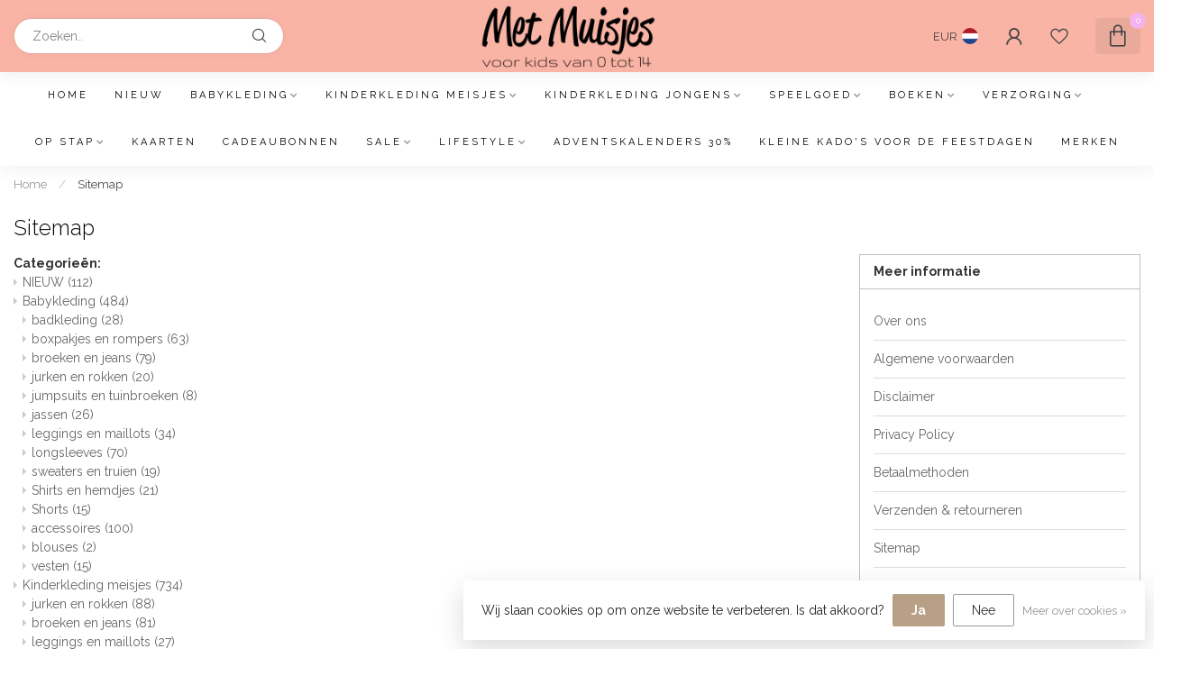

--- FILE ---
content_type: text/html;charset=utf-8
request_url: https://www.metmuisjes.nl/sitemap/
body_size: 28166
content:
<!DOCTYPE html>
<html lang="nl">
  <head>    
    <link rel="preconnect" href="https://cdn.webshopapp.com">
<link rel="preconnect" href="https://fonts.googleapis.com">
<link rel="preconnect" href="https://fonts.gstatic.com" crossorigin>
<!--

    Theme Proxima | v1.0.0.1807202501_0_290649
    Theme designed and created by Dyvelopment - We are true e-commerce heroes!

    For custom Lightspeed eCom development or design contact us at www.dyvelopment.com

      _____                  _                                  _   
     |  __ \                | |                                | |  
     | |  | |_   ___   _____| | ___  _ __  _ __ ___   ___ _ __ | |_ 
     | |  | | | | \ \ / / _ \ |/ _ \| '_ \| '_ ` _ \ / _ \ '_ \| __|
     | |__| | |_| |\ V /  __/ | (_) | |_) | | | | | |  __/ | | | |_ 
     |_____/ \__, | \_/ \___|_|\___/| .__/|_| |_| |_|\___|_| |_|\__|
              __/ |                 | |                             
             |___/                  |_|                             
-->


<meta charset="utf-8"/>
<!-- [START] 'blocks/head.rain' -->
<!--

  (c) 2008-2026 Lightspeed Netherlands B.V.
  http://www.lightspeedhq.com
  Generated: 25-01-2026 @ 21:55:29

-->
<link rel="canonical" href="https://www.metmuisjes.nl/sitemap/"/>
<link rel="alternate" href="https://www.metmuisjes.nl/index.rss" type="application/rss+xml" title="Nieuwe producten"/>
<link href="https://cdn.webshopapp.com/assets/cookielaw.css?2025-02-20" rel="stylesheet" type="text/css"/>
<meta name="robots" content="noodp,noydir"/>
<meta name="google-site-verification" content="google-site-verification: googleae2781c8b56ce88f.html"/>
<meta property="og:url" content="https://www.metmuisjes.nl/sitemap/?source=facebook"/>
<meta property="og:site_name" content="Met Muisjes"/>
<meta property="og:title" content="Sitemap"/>
<meta property="og:description" content="Met Muisjes in Elst is de kids concepstore met een groot aanbod aan babykleding en kinderkleding voor kinderen van 0 tot ongeveer 12 jaar. De maten variëren va"/>
<script>
/* DyApps Theme Addons config */
if( !window.dyapps ){ window.dyapps = {}; }
window.dyapps.addons = {
 "enabled": true,
 "created_at": "16-07-2025 12:22:02",
 "settings": {
    "matrix_separator": ",",
    "filterGroupSwatches": [],
    "swatchesForCustomFields": [],
    "plan": {
     "can_variant_group": true,
     "can_stockify": true,
     "can_vat_switcher": true,
     "can_age_popup": false,
     "can_custom_qty": false,
     "can_data01_colors": false
    },
    "advancedVariants": {
     "enabled": true,
     "price_in_dropdown": true,
     "stockify_in_dropdown": true,
     "disable_out_of_stock": true,
     "grid_swatches_container_selector": ".dy-collection-grid-swatch-holder",
     "grid_swatches_position": "left",
     "grid_swatches_max_colors": 4,
     "grid_swatches_enabled": true,
     "variant_status_icon": false,
     "display_type": "blocks",
     "product_swatches_size": "default",
     "live_pricing": true
    },
    "age_popup": {
     "enabled": false,
     "logo_url": "",
     "image_footer_url": "",
     "text": {
                 
        "nl": {
         "content": "<h3>Bevestig je leeftijd<\/h3><p>Je moet 18 jaar of ouder zijn om deze website te bezoeken.<\/p>",
         "content_no": "<h3>Sorry!<\/h3><p>Je kunt deze website helaas niet bezoeken.<\/p>",
         "button_yes": "Ik ben 18 jaar of ouder",
         "button_no": "Ik ben jonger dan 18",
        }        }
    },
    "stockify": {
     "enabled": false,
     "stock_trigger_type": "outofstock",
     "optin_policy": false,
     "api": "https://my.dyapps.io/api/public/78f7fabd05/stockify/subscribe",
     "text": {
                 
        "nl": {
         "email_placeholder": "Jouw e-mailadres",
         "button_trigger": "Geef me een seintje bij voorraad",
         "button_submit": "Houd me op de hoogte!",
         "title": "Laat je e-mailadres achter",
         "desc": "Helaas is dit product momenteel uitverkocht. Laat je e-mailadres achter en we sturen je een e-mail wanneer het product weer beschikbaar is.",
         "bottom_text": "We gebruiken je gegevens alleen voor deze email. Meer info in onze <a href=\"\/service\/privacy-policy\/\" target=\"_blank\">privacy policy<\/a>."
        }        }
    },
    "categoryBanners": {
     "enabled": true,
     "mobile_breakpoint": "576px",
     "category_banner": [],
     "banners": {
             }
    }
 },
 "swatches": {
 "default": {"is_default": true, "type": "multi", "values": {"background-size": "10px 10px", "background-position": "0 0, 0 5px, 5px -5px, -5px 0px", "background-image": "linear-gradient(45deg, rgba(100,100,100,0.3) 25%, transparent 25%),  linear-gradient(-45deg, rgba(100,100,100,0.3) 25%, transparent 25%),  linear-gradient(45deg, transparent 75%, rgba(100,100,100,0.3) 75%),  linear-gradient(-45deg, transparent 75%, rgba(100,100,100,0.3) 75%)"}} ,   }
};
</script>
<!--[if lt IE 9]>
<script src="https://cdn.webshopapp.com/assets/html5shiv.js?2025-02-20"></script>
<![endif]-->
<!-- [END] 'blocks/head.rain' -->

<title>Sitemap - Met Muisjes</title>

<meta name="dyapps-addons-enabled" content="true">
<meta name="dyapps-addons-version" content="2022081001">
<meta name="dyapps-theme-name" content="Proxima">
<meta name="dyapps-theme-editor" content="false">

<meta name="description" content="Met Muisjes in Elst is de kids concepstore met een groot aanbod aan babykleding en kinderkleding voor kinderen van 0 tot ongeveer 12 jaar. De maten variëren va" />
<meta name="keywords" content="Sitemap" />

<meta http-equiv="X-UA-Compatible" content="IE=edge">
<meta name="viewport" content="width=device-width, initial-scale=1">

<link rel="shortcut icon" href="https://cdn.webshopapp.com/shops/290649/themes/174539/assets/favicon.ico?2026012114130020210102171433" type="image/x-icon" />
<link rel="preload" as="image" href="https://cdn.webshopapp.com/shops/290649/themes/174539/assets/logo.png?2026012114130020210102171433">



<script src="https://cdn.webshopapp.com/shops/290649/themes/174539/assets/jquery-1-12-4-min.js?2026012114130020210102171433"></script>
<script>if(navigator.userAgent.indexOf("MSIE ") > -1 || navigator.userAgent.indexOf("Trident/") > -1) { document.write('<script src="https://cdn.webshopapp.com/shops/290649/themes/174539/assets/intersection-observer-polyfill.js?2026012114130020210102171433">\x3C/script>') }</script>

<style>/*!
 * Bootstrap Reboot v4.6.1 (https://getbootstrap.com/)
 * Copyright 2011-2021 The Bootstrap Authors
 * Copyright 2011-2021 Twitter, Inc.
 * Licensed under MIT (https://github.com/twbs/bootstrap/blob/main/LICENSE)
 * Forked from Normalize.css, licensed MIT (https://github.com/necolas/normalize.css/blob/master/LICENSE.md)
 */*,*::before,*::after{box-sizing:border-box}html{font-family:sans-serif;line-height:1.15;-webkit-text-size-adjust:100%;-webkit-tap-highlight-color:rgba(0,0,0,0)}article,aside,figcaption,figure,footer,header,hgroup,main,nav,section{display:block}body{margin:0;font-family:-apple-system,BlinkMacSystemFont,"Segoe UI",Roboto,"Helvetica Neue",Arial,"Noto Sans","Liberation Sans",sans-serif,"Apple Color Emoji","Segoe UI Emoji","Segoe UI Symbol","Noto Color Emoji";font-size:1rem;font-weight:400;line-height:1.42857143;color:#212529;text-align:left;background-color:#fff}[tabindex="-1"]:focus:not(:focus-visible){outline:0 !important}hr{box-sizing:content-box;height:0;overflow:visible}h1,h2,h3,h4,h5,h6{margin-top:0;margin-bottom:.5rem}p{margin-top:0;margin-bottom:1rem}abbr[title],abbr[data-original-title]{text-decoration:underline;text-decoration:underline dotted;cursor:help;border-bottom:0;text-decoration-skip-ink:none}address{margin-bottom:1rem;font-style:normal;line-height:inherit}ol,ul,dl{margin-top:0;margin-bottom:1rem}ol ol,ul ul,ol ul,ul ol{margin-bottom:0}dt{font-weight:700}dd{margin-bottom:.5rem;margin-left:0}blockquote{margin:0 0 1rem}b,strong{font-weight:bolder}small{font-size:80%}sub,sup{position:relative;font-size:75%;line-height:0;vertical-align:baseline}sub{bottom:-0.25em}sup{top:-0.5em}a{color:#007bff;text-decoration:none;background-color:transparent}a:hover{color:#0056b3;text-decoration:underline}a:not([href]):not([class]){color:inherit;text-decoration:none}a:not([href]):not([class]):hover{color:inherit;text-decoration:none}pre,code,kbd,samp{font-family:SFMono-Regular,Menlo,Monaco,Consolas,"Liberation Mono","Courier New",monospace;font-size:1em}pre{margin-top:0;margin-bottom:1rem;overflow:auto;-ms-overflow-style:scrollbar}figure{margin:0 0 1rem}img{vertical-align:middle;border-style:none}svg{overflow:hidden;vertical-align:middle}table{border-collapse:collapse}caption{padding-top:.75rem;padding-bottom:.75rem;color:#6c757d;text-align:left;caption-side:bottom}th{text-align:inherit;text-align:-webkit-match-parent}label{display:inline-block;margin-bottom:.5rem}button{border-radius:0}button:focus:not(:focus-visible){outline:0}input,button,select,optgroup,textarea{margin:0;font-family:inherit;font-size:inherit;line-height:inherit}button,input{overflow:visible}button,select{text-transform:none}[role=button]{cursor:pointer}select{word-wrap:normal}button,[type=button],[type=reset],[type=submit]{-webkit-appearance:button}button:not(:disabled),[type=button]:not(:disabled),[type=reset]:not(:disabled),[type=submit]:not(:disabled){cursor:pointer}button::-moz-focus-inner,[type=button]::-moz-focus-inner,[type=reset]::-moz-focus-inner,[type=submit]::-moz-focus-inner{padding:0;border-style:none}input[type=radio],input[type=checkbox]{box-sizing:border-box;padding:0}textarea{overflow:auto;resize:vertical}fieldset{min-width:0;padding:0;margin:0;border:0}legend{display:block;width:100%;max-width:100%;padding:0;margin-bottom:.5rem;font-size:1.5rem;line-height:inherit;color:inherit;white-space:normal}progress{vertical-align:baseline}[type=number]::-webkit-inner-spin-button,[type=number]::-webkit-outer-spin-button{height:auto}[type=search]{outline-offset:-2px;-webkit-appearance:none}[type=search]::-webkit-search-decoration{-webkit-appearance:none}::-webkit-file-upload-button{font:inherit;-webkit-appearance:button}output{display:inline-block}summary{display:list-item;cursor:pointer}template{display:none}[hidden]{display:none !important}/*!
 * Bootstrap Grid v4.6.1 (https://getbootstrap.com/)
 * Copyright 2011-2021 The Bootstrap Authors
 * Copyright 2011-2021 Twitter, Inc.
 * Licensed under MIT (https://github.com/twbs/bootstrap/blob/main/LICENSE)
 */html{box-sizing:border-box;-ms-overflow-style:scrollbar}*,*::before,*::after{box-sizing:inherit}.container,.container-fluid,.container-xl,.container-lg,.container-md,.container-sm{width:100%;padding-right:15px;padding-left:15px;margin-right:auto;margin-left:auto}@media(min-width: 576px){.container-sm,.container{max-width:540px}}@media(min-width: 768px){.container-md,.container-sm,.container{max-width:720px}}@media(min-width: 992px){.container-lg,.container-md,.container-sm,.container{max-width:960px}}@media(min-width: 1200px){.container-xl,.container-lg,.container-md,.container-sm,.container{max-width:1140px}}.row{display:flex;flex-wrap:wrap;margin-right:-15px;margin-left:-15px}.no-gutters{margin-right:0;margin-left:0}.no-gutters>.col,.no-gutters>[class*=col-]{padding-right:0;padding-left:0}.col-xl,.col-xl-auto,.col-xl-12,.col-xl-11,.col-xl-10,.col-xl-9,.col-xl-8,.col-xl-7,.col-xl-6,.col-xl-5,.col-xl-4,.col-xl-3,.col-xl-2,.col-xl-1,.col-lg,.col-lg-auto,.col-lg-12,.col-lg-11,.col-lg-10,.col-lg-9,.col-lg-8,.col-lg-7,.col-lg-6,.col-lg-5,.col-lg-4,.col-lg-3,.col-lg-2,.col-lg-1,.col-md,.col-md-auto,.col-md-12,.col-md-11,.col-md-10,.col-md-9,.col-md-8,.col-md-7,.col-md-6,.col-md-5,.col-md-4,.col-md-3,.col-md-2,.col-md-1,.col-sm,.col-sm-auto,.col-sm-12,.col-sm-11,.col-sm-10,.col-sm-9,.col-sm-8,.col-sm-7,.col-sm-6,.col-sm-5,.col-sm-4,.col-sm-3,.col-sm-2,.col-sm-1,.col,.col-auto,.col-12,.col-11,.col-10,.col-9,.col-8,.col-7,.col-6,.col-5,.col-4,.col-3,.col-2,.col-1{position:relative;width:100%;padding-right:15px;padding-left:15px}.col{flex-basis:0;flex-grow:1;max-width:100%}.row-cols-1>*{flex:0 0 100%;max-width:100%}.row-cols-2>*{flex:0 0 50%;max-width:50%}.row-cols-3>*{flex:0 0 33.3333333333%;max-width:33.3333333333%}.row-cols-4>*{flex:0 0 25%;max-width:25%}.row-cols-5>*{flex:0 0 20%;max-width:20%}.row-cols-6>*{flex:0 0 16.6666666667%;max-width:16.6666666667%}.col-auto{flex:0 0 auto;width:auto;max-width:100%}.col-1{flex:0 0 8.33333333%;max-width:8.33333333%}.col-2{flex:0 0 16.66666667%;max-width:16.66666667%}.col-3{flex:0 0 25%;max-width:25%}.col-4{flex:0 0 33.33333333%;max-width:33.33333333%}.col-5{flex:0 0 41.66666667%;max-width:41.66666667%}.col-6{flex:0 0 50%;max-width:50%}.col-7{flex:0 0 58.33333333%;max-width:58.33333333%}.col-8{flex:0 0 66.66666667%;max-width:66.66666667%}.col-9{flex:0 0 75%;max-width:75%}.col-10{flex:0 0 83.33333333%;max-width:83.33333333%}.col-11{flex:0 0 91.66666667%;max-width:91.66666667%}.col-12{flex:0 0 100%;max-width:100%}.order-first{order:-1}.order-last{order:13}.order-0{order:0}.order-1{order:1}.order-2{order:2}.order-3{order:3}.order-4{order:4}.order-5{order:5}.order-6{order:6}.order-7{order:7}.order-8{order:8}.order-9{order:9}.order-10{order:10}.order-11{order:11}.order-12{order:12}.offset-1{margin-left:8.33333333%}.offset-2{margin-left:16.66666667%}.offset-3{margin-left:25%}.offset-4{margin-left:33.33333333%}.offset-5{margin-left:41.66666667%}.offset-6{margin-left:50%}.offset-7{margin-left:58.33333333%}.offset-8{margin-left:66.66666667%}.offset-9{margin-left:75%}.offset-10{margin-left:83.33333333%}.offset-11{margin-left:91.66666667%}@media(min-width: 576px){.col-sm{flex-basis:0;flex-grow:1;max-width:100%}.row-cols-sm-1>*{flex:0 0 100%;max-width:100%}.row-cols-sm-2>*{flex:0 0 50%;max-width:50%}.row-cols-sm-3>*{flex:0 0 33.3333333333%;max-width:33.3333333333%}.row-cols-sm-4>*{flex:0 0 25%;max-width:25%}.row-cols-sm-5>*{flex:0 0 20%;max-width:20%}.row-cols-sm-6>*{flex:0 0 16.6666666667%;max-width:16.6666666667%}.col-sm-auto{flex:0 0 auto;width:auto;max-width:100%}.col-sm-1{flex:0 0 8.33333333%;max-width:8.33333333%}.col-sm-2{flex:0 0 16.66666667%;max-width:16.66666667%}.col-sm-3{flex:0 0 25%;max-width:25%}.col-sm-4{flex:0 0 33.33333333%;max-width:33.33333333%}.col-sm-5{flex:0 0 41.66666667%;max-width:41.66666667%}.col-sm-6{flex:0 0 50%;max-width:50%}.col-sm-7{flex:0 0 58.33333333%;max-width:58.33333333%}.col-sm-8{flex:0 0 66.66666667%;max-width:66.66666667%}.col-sm-9{flex:0 0 75%;max-width:75%}.col-sm-10{flex:0 0 83.33333333%;max-width:83.33333333%}.col-sm-11{flex:0 0 91.66666667%;max-width:91.66666667%}.col-sm-12{flex:0 0 100%;max-width:100%}.order-sm-first{order:-1}.order-sm-last{order:13}.order-sm-0{order:0}.order-sm-1{order:1}.order-sm-2{order:2}.order-sm-3{order:3}.order-sm-4{order:4}.order-sm-5{order:5}.order-sm-6{order:6}.order-sm-7{order:7}.order-sm-8{order:8}.order-sm-9{order:9}.order-sm-10{order:10}.order-sm-11{order:11}.order-sm-12{order:12}.offset-sm-0{margin-left:0}.offset-sm-1{margin-left:8.33333333%}.offset-sm-2{margin-left:16.66666667%}.offset-sm-3{margin-left:25%}.offset-sm-4{margin-left:33.33333333%}.offset-sm-5{margin-left:41.66666667%}.offset-sm-6{margin-left:50%}.offset-sm-7{margin-left:58.33333333%}.offset-sm-8{margin-left:66.66666667%}.offset-sm-9{margin-left:75%}.offset-sm-10{margin-left:83.33333333%}.offset-sm-11{margin-left:91.66666667%}}@media(min-width: 768px){.col-md{flex-basis:0;flex-grow:1;max-width:100%}.row-cols-md-1>*{flex:0 0 100%;max-width:100%}.row-cols-md-2>*{flex:0 0 50%;max-width:50%}.row-cols-md-3>*{flex:0 0 33.3333333333%;max-width:33.3333333333%}.row-cols-md-4>*{flex:0 0 25%;max-width:25%}.row-cols-md-5>*{flex:0 0 20%;max-width:20%}.row-cols-md-6>*{flex:0 0 16.6666666667%;max-width:16.6666666667%}.col-md-auto{flex:0 0 auto;width:auto;max-width:100%}.col-md-1{flex:0 0 8.33333333%;max-width:8.33333333%}.col-md-2{flex:0 0 16.66666667%;max-width:16.66666667%}.col-md-3{flex:0 0 25%;max-width:25%}.col-md-4{flex:0 0 33.33333333%;max-width:33.33333333%}.col-md-5{flex:0 0 41.66666667%;max-width:41.66666667%}.col-md-6{flex:0 0 50%;max-width:50%}.col-md-7{flex:0 0 58.33333333%;max-width:58.33333333%}.col-md-8{flex:0 0 66.66666667%;max-width:66.66666667%}.col-md-9{flex:0 0 75%;max-width:75%}.col-md-10{flex:0 0 83.33333333%;max-width:83.33333333%}.col-md-11{flex:0 0 91.66666667%;max-width:91.66666667%}.col-md-12{flex:0 0 100%;max-width:100%}.order-md-first{order:-1}.order-md-last{order:13}.order-md-0{order:0}.order-md-1{order:1}.order-md-2{order:2}.order-md-3{order:3}.order-md-4{order:4}.order-md-5{order:5}.order-md-6{order:6}.order-md-7{order:7}.order-md-8{order:8}.order-md-9{order:9}.order-md-10{order:10}.order-md-11{order:11}.order-md-12{order:12}.offset-md-0{margin-left:0}.offset-md-1{margin-left:8.33333333%}.offset-md-2{margin-left:16.66666667%}.offset-md-3{margin-left:25%}.offset-md-4{margin-left:33.33333333%}.offset-md-5{margin-left:41.66666667%}.offset-md-6{margin-left:50%}.offset-md-7{margin-left:58.33333333%}.offset-md-8{margin-left:66.66666667%}.offset-md-9{margin-left:75%}.offset-md-10{margin-left:83.33333333%}.offset-md-11{margin-left:91.66666667%}}@media(min-width: 992px){.col-lg{flex-basis:0;flex-grow:1;max-width:100%}.row-cols-lg-1>*{flex:0 0 100%;max-width:100%}.row-cols-lg-2>*{flex:0 0 50%;max-width:50%}.row-cols-lg-3>*{flex:0 0 33.3333333333%;max-width:33.3333333333%}.row-cols-lg-4>*{flex:0 0 25%;max-width:25%}.row-cols-lg-5>*{flex:0 0 20%;max-width:20%}.row-cols-lg-6>*{flex:0 0 16.6666666667%;max-width:16.6666666667%}.col-lg-auto{flex:0 0 auto;width:auto;max-width:100%}.col-lg-1{flex:0 0 8.33333333%;max-width:8.33333333%}.col-lg-2{flex:0 0 16.66666667%;max-width:16.66666667%}.col-lg-3{flex:0 0 25%;max-width:25%}.col-lg-4{flex:0 0 33.33333333%;max-width:33.33333333%}.col-lg-5{flex:0 0 41.66666667%;max-width:41.66666667%}.col-lg-6{flex:0 0 50%;max-width:50%}.col-lg-7{flex:0 0 58.33333333%;max-width:58.33333333%}.col-lg-8{flex:0 0 66.66666667%;max-width:66.66666667%}.col-lg-9{flex:0 0 75%;max-width:75%}.col-lg-10{flex:0 0 83.33333333%;max-width:83.33333333%}.col-lg-11{flex:0 0 91.66666667%;max-width:91.66666667%}.col-lg-12{flex:0 0 100%;max-width:100%}.order-lg-first{order:-1}.order-lg-last{order:13}.order-lg-0{order:0}.order-lg-1{order:1}.order-lg-2{order:2}.order-lg-3{order:3}.order-lg-4{order:4}.order-lg-5{order:5}.order-lg-6{order:6}.order-lg-7{order:7}.order-lg-8{order:8}.order-lg-9{order:9}.order-lg-10{order:10}.order-lg-11{order:11}.order-lg-12{order:12}.offset-lg-0{margin-left:0}.offset-lg-1{margin-left:8.33333333%}.offset-lg-2{margin-left:16.66666667%}.offset-lg-3{margin-left:25%}.offset-lg-4{margin-left:33.33333333%}.offset-lg-5{margin-left:41.66666667%}.offset-lg-6{margin-left:50%}.offset-lg-7{margin-left:58.33333333%}.offset-lg-8{margin-left:66.66666667%}.offset-lg-9{margin-left:75%}.offset-lg-10{margin-left:83.33333333%}.offset-lg-11{margin-left:91.66666667%}}@media(min-width: 1200px){.col-xl{flex-basis:0;flex-grow:1;max-width:100%}.row-cols-xl-1>*{flex:0 0 100%;max-width:100%}.row-cols-xl-2>*{flex:0 0 50%;max-width:50%}.row-cols-xl-3>*{flex:0 0 33.3333333333%;max-width:33.3333333333%}.row-cols-xl-4>*{flex:0 0 25%;max-width:25%}.row-cols-xl-5>*{flex:0 0 20%;max-width:20%}.row-cols-xl-6>*{flex:0 0 16.6666666667%;max-width:16.6666666667%}.col-xl-auto{flex:0 0 auto;width:auto;max-width:100%}.col-xl-1{flex:0 0 8.33333333%;max-width:8.33333333%}.col-xl-2{flex:0 0 16.66666667%;max-width:16.66666667%}.col-xl-3{flex:0 0 25%;max-width:25%}.col-xl-4{flex:0 0 33.33333333%;max-width:33.33333333%}.col-xl-5{flex:0 0 41.66666667%;max-width:41.66666667%}.col-xl-6{flex:0 0 50%;max-width:50%}.col-xl-7{flex:0 0 58.33333333%;max-width:58.33333333%}.col-xl-8{flex:0 0 66.66666667%;max-width:66.66666667%}.col-xl-9{flex:0 0 75%;max-width:75%}.col-xl-10{flex:0 0 83.33333333%;max-width:83.33333333%}.col-xl-11{flex:0 0 91.66666667%;max-width:91.66666667%}.col-xl-12{flex:0 0 100%;max-width:100%}.order-xl-first{order:-1}.order-xl-last{order:13}.order-xl-0{order:0}.order-xl-1{order:1}.order-xl-2{order:2}.order-xl-3{order:3}.order-xl-4{order:4}.order-xl-5{order:5}.order-xl-6{order:6}.order-xl-7{order:7}.order-xl-8{order:8}.order-xl-9{order:9}.order-xl-10{order:10}.order-xl-11{order:11}.order-xl-12{order:12}.offset-xl-0{margin-left:0}.offset-xl-1{margin-left:8.33333333%}.offset-xl-2{margin-left:16.66666667%}.offset-xl-3{margin-left:25%}.offset-xl-4{margin-left:33.33333333%}.offset-xl-5{margin-left:41.66666667%}.offset-xl-6{margin-left:50%}.offset-xl-7{margin-left:58.33333333%}.offset-xl-8{margin-left:66.66666667%}.offset-xl-9{margin-left:75%}.offset-xl-10{margin-left:83.33333333%}.offset-xl-11{margin-left:91.66666667%}}.d-none{display:none !important}.d-inline{display:inline !important}.d-inline-block{display:inline-block !important}.d-block{display:block !important}.d-table{display:table !important}.d-table-row{display:table-row !important}.d-table-cell{display:table-cell !important}.d-flex{display:flex !important}.d-inline-flex{display:inline-flex !important}@media(min-width: 576px){.d-sm-none{display:none !important}.d-sm-inline{display:inline !important}.d-sm-inline-block{display:inline-block !important}.d-sm-block{display:block !important}.d-sm-table{display:table !important}.d-sm-table-row{display:table-row !important}.d-sm-table-cell{display:table-cell !important}.d-sm-flex{display:flex !important}.d-sm-inline-flex{display:inline-flex !important}}@media(min-width: 768px){.d-md-none{display:none !important}.d-md-inline{display:inline !important}.d-md-inline-block{display:inline-block !important}.d-md-block{display:block !important}.d-md-table{display:table !important}.d-md-table-row{display:table-row !important}.d-md-table-cell{display:table-cell !important}.d-md-flex{display:flex !important}.d-md-inline-flex{display:inline-flex !important}}@media(min-width: 992px){.d-lg-none{display:none !important}.d-lg-inline{display:inline !important}.d-lg-inline-block{display:inline-block !important}.d-lg-block{display:block !important}.d-lg-table{display:table !important}.d-lg-table-row{display:table-row !important}.d-lg-table-cell{display:table-cell !important}.d-lg-flex{display:flex !important}.d-lg-inline-flex{display:inline-flex !important}}@media(min-width: 1200px){.d-xl-none{display:none !important}.d-xl-inline{display:inline !important}.d-xl-inline-block{display:inline-block !important}.d-xl-block{display:block !important}.d-xl-table{display:table !important}.d-xl-table-row{display:table-row !important}.d-xl-table-cell{display:table-cell !important}.d-xl-flex{display:flex !important}.d-xl-inline-flex{display:inline-flex !important}}@media print{.d-print-none{display:none !important}.d-print-inline{display:inline !important}.d-print-inline-block{display:inline-block !important}.d-print-block{display:block !important}.d-print-table{display:table !important}.d-print-table-row{display:table-row !important}.d-print-table-cell{display:table-cell !important}.d-print-flex{display:flex !important}.d-print-inline-flex{display:inline-flex !important}}.flex-row{flex-direction:row !important}.flex-column{flex-direction:column !important}.flex-row-reverse{flex-direction:row-reverse !important}.flex-column-reverse{flex-direction:column-reverse !important}.flex-wrap{flex-wrap:wrap !important}.flex-nowrap{flex-wrap:nowrap !important}.flex-wrap-reverse{flex-wrap:wrap-reverse !important}.flex-fill{flex:1 1 auto !important}.flex-grow-0{flex-grow:0 !important}.flex-grow-1{flex-grow:1 !important}.flex-shrink-0{flex-shrink:0 !important}.flex-shrink-1{flex-shrink:1 !important}.justify-content-start{justify-content:flex-start !important}.justify-content-end{justify-content:flex-end !important}.justify-content-center{justify-content:center !important}.justify-content-between{justify-content:space-between !important}.justify-content-around{justify-content:space-around !important}.align-items-start{align-items:flex-start !important}.align-items-end{align-items:flex-end !important}.align-items-center{align-items:center !important}.align-items-baseline{align-items:baseline !important}.align-items-stretch{align-items:stretch !important}.align-content-start{align-content:flex-start !important}.align-content-end{align-content:flex-end !important}.align-content-center{align-content:center !important}.align-content-between{align-content:space-between !important}.align-content-around{align-content:space-around !important}.align-content-stretch{align-content:stretch !important}.align-self-auto{align-self:auto !important}.align-self-start{align-self:flex-start !important}.align-self-end{align-self:flex-end !important}.align-self-center{align-self:center !important}.align-self-baseline{align-self:baseline !important}.align-self-stretch{align-self:stretch !important}@media(min-width: 576px){.flex-sm-row{flex-direction:row !important}.flex-sm-column{flex-direction:column !important}.flex-sm-row-reverse{flex-direction:row-reverse !important}.flex-sm-column-reverse{flex-direction:column-reverse !important}.flex-sm-wrap{flex-wrap:wrap !important}.flex-sm-nowrap{flex-wrap:nowrap !important}.flex-sm-wrap-reverse{flex-wrap:wrap-reverse !important}.flex-sm-fill{flex:1 1 auto !important}.flex-sm-grow-0{flex-grow:0 !important}.flex-sm-grow-1{flex-grow:1 !important}.flex-sm-shrink-0{flex-shrink:0 !important}.flex-sm-shrink-1{flex-shrink:1 !important}.justify-content-sm-start{justify-content:flex-start !important}.justify-content-sm-end{justify-content:flex-end !important}.justify-content-sm-center{justify-content:center !important}.justify-content-sm-between{justify-content:space-between !important}.justify-content-sm-around{justify-content:space-around !important}.align-items-sm-start{align-items:flex-start !important}.align-items-sm-end{align-items:flex-end !important}.align-items-sm-center{align-items:center !important}.align-items-sm-baseline{align-items:baseline !important}.align-items-sm-stretch{align-items:stretch !important}.align-content-sm-start{align-content:flex-start !important}.align-content-sm-end{align-content:flex-end !important}.align-content-sm-center{align-content:center !important}.align-content-sm-between{align-content:space-between !important}.align-content-sm-around{align-content:space-around !important}.align-content-sm-stretch{align-content:stretch !important}.align-self-sm-auto{align-self:auto !important}.align-self-sm-start{align-self:flex-start !important}.align-self-sm-end{align-self:flex-end !important}.align-self-sm-center{align-self:center !important}.align-self-sm-baseline{align-self:baseline !important}.align-self-sm-stretch{align-self:stretch !important}}@media(min-width: 768px){.flex-md-row{flex-direction:row !important}.flex-md-column{flex-direction:column !important}.flex-md-row-reverse{flex-direction:row-reverse !important}.flex-md-column-reverse{flex-direction:column-reverse !important}.flex-md-wrap{flex-wrap:wrap !important}.flex-md-nowrap{flex-wrap:nowrap !important}.flex-md-wrap-reverse{flex-wrap:wrap-reverse !important}.flex-md-fill{flex:1 1 auto !important}.flex-md-grow-0{flex-grow:0 !important}.flex-md-grow-1{flex-grow:1 !important}.flex-md-shrink-0{flex-shrink:0 !important}.flex-md-shrink-1{flex-shrink:1 !important}.justify-content-md-start{justify-content:flex-start !important}.justify-content-md-end{justify-content:flex-end !important}.justify-content-md-center{justify-content:center !important}.justify-content-md-between{justify-content:space-between !important}.justify-content-md-around{justify-content:space-around !important}.align-items-md-start{align-items:flex-start !important}.align-items-md-end{align-items:flex-end !important}.align-items-md-center{align-items:center !important}.align-items-md-baseline{align-items:baseline !important}.align-items-md-stretch{align-items:stretch !important}.align-content-md-start{align-content:flex-start !important}.align-content-md-end{align-content:flex-end !important}.align-content-md-center{align-content:center !important}.align-content-md-between{align-content:space-between !important}.align-content-md-around{align-content:space-around !important}.align-content-md-stretch{align-content:stretch !important}.align-self-md-auto{align-self:auto !important}.align-self-md-start{align-self:flex-start !important}.align-self-md-end{align-self:flex-end !important}.align-self-md-center{align-self:center !important}.align-self-md-baseline{align-self:baseline !important}.align-self-md-stretch{align-self:stretch !important}}@media(min-width: 992px){.flex-lg-row{flex-direction:row !important}.flex-lg-column{flex-direction:column !important}.flex-lg-row-reverse{flex-direction:row-reverse !important}.flex-lg-column-reverse{flex-direction:column-reverse !important}.flex-lg-wrap{flex-wrap:wrap !important}.flex-lg-nowrap{flex-wrap:nowrap !important}.flex-lg-wrap-reverse{flex-wrap:wrap-reverse !important}.flex-lg-fill{flex:1 1 auto !important}.flex-lg-grow-0{flex-grow:0 !important}.flex-lg-grow-1{flex-grow:1 !important}.flex-lg-shrink-0{flex-shrink:0 !important}.flex-lg-shrink-1{flex-shrink:1 !important}.justify-content-lg-start{justify-content:flex-start !important}.justify-content-lg-end{justify-content:flex-end !important}.justify-content-lg-center{justify-content:center !important}.justify-content-lg-between{justify-content:space-between !important}.justify-content-lg-around{justify-content:space-around !important}.align-items-lg-start{align-items:flex-start !important}.align-items-lg-end{align-items:flex-end !important}.align-items-lg-center{align-items:center !important}.align-items-lg-baseline{align-items:baseline !important}.align-items-lg-stretch{align-items:stretch !important}.align-content-lg-start{align-content:flex-start !important}.align-content-lg-end{align-content:flex-end !important}.align-content-lg-center{align-content:center !important}.align-content-lg-between{align-content:space-between !important}.align-content-lg-around{align-content:space-around !important}.align-content-lg-stretch{align-content:stretch !important}.align-self-lg-auto{align-self:auto !important}.align-self-lg-start{align-self:flex-start !important}.align-self-lg-end{align-self:flex-end !important}.align-self-lg-center{align-self:center !important}.align-self-lg-baseline{align-self:baseline !important}.align-self-lg-stretch{align-self:stretch !important}}@media(min-width: 1200px){.flex-xl-row{flex-direction:row !important}.flex-xl-column{flex-direction:column !important}.flex-xl-row-reverse{flex-direction:row-reverse !important}.flex-xl-column-reverse{flex-direction:column-reverse !important}.flex-xl-wrap{flex-wrap:wrap !important}.flex-xl-nowrap{flex-wrap:nowrap !important}.flex-xl-wrap-reverse{flex-wrap:wrap-reverse !important}.flex-xl-fill{flex:1 1 auto !important}.flex-xl-grow-0{flex-grow:0 !important}.flex-xl-grow-1{flex-grow:1 !important}.flex-xl-shrink-0{flex-shrink:0 !important}.flex-xl-shrink-1{flex-shrink:1 !important}.justify-content-xl-start{justify-content:flex-start !important}.justify-content-xl-end{justify-content:flex-end !important}.justify-content-xl-center{justify-content:center !important}.justify-content-xl-between{justify-content:space-between !important}.justify-content-xl-around{justify-content:space-around !important}.align-items-xl-start{align-items:flex-start !important}.align-items-xl-end{align-items:flex-end !important}.align-items-xl-center{align-items:center !important}.align-items-xl-baseline{align-items:baseline !important}.align-items-xl-stretch{align-items:stretch !important}.align-content-xl-start{align-content:flex-start !important}.align-content-xl-end{align-content:flex-end !important}.align-content-xl-center{align-content:center !important}.align-content-xl-between{align-content:space-between !important}.align-content-xl-around{align-content:space-around !important}.align-content-xl-stretch{align-content:stretch !important}.align-self-xl-auto{align-self:auto !important}.align-self-xl-start{align-self:flex-start !important}.align-self-xl-end{align-self:flex-end !important}.align-self-xl-center{align-self:center !important}.align-self-xl-baseline{align-self:baseline !important}.align-self-xl-stretch{align-self:stretch !important}}.m-0{margin:0 !important}.mt-0,.my-0{margin-top:0 !important}.mr-0,.mx-0{margin-right:0 !important}.mb-0,.my-0{margin-bottom:0 !important}.ml-0,.mx-0{margin-left:0 !important}.m-1{margin:5px !important}.mt-1,.my-1{margin-top:5px !important}.mr-1,.mx-1{margin-right:5px !important}.mb-1,.my-1{margin-bottom:5px !important}.ml-1,.mx-1{margin-left:5px !important}.m-2{margin:10px !important}.mt-2,.my-2{margin-top:10px !important}.mr-2,.mx-2{margin-right:10px !important}.mb-2,.my-2{margin-bottom:10px !important}.ml-2,.mx-2{margin-left:10px !important}.m-3{margin:15px !important}.mt-3,.my-3{margin-top:15px !important}.mr-3,.mx-3{margin-right:15px !important}.mb-3,.my-3{margin-bottom:15px !important}.ml-3,.mx-3{margin-left:15px !important}.m-4{margin:30px !important}.mt-4,.my-4{margin-top:30px !important}.mr-4,.mx-4{margin-right:30px !important}.mb-4,.my-4{margin-bottom:30px !important}.ml-4,.mx-4{margin-left:30px !important}.m-5{margin:50px !important}.mt-5,.my-5{margin-top:50px !important}.mr-5,.mx-5{margin-right:50px !important}.mb-5,.my-5{margin-bottom:50px !important}.ml-5,.mx-5{margin-left:50px !important}.m-6{margin:80px !important}.mt-6,.my-6{margin-top:80px !important}.mr-6,.mx-6{margin-right:80px !important}.mb-6,.my-6{margin-bottom:80px !important}.ml-6,.mx-6{margin-left:80px !important}.p-0{padding:0 !important}.pt-0,.py-0{padding-top:0 !important}.pr-0,.px-0{padding-right:0 !important}.pb-0,.py-0{padding-bottom:0 !important}.pl-0,.px-0{padding-left:0 !important}.p-1{padding:5px !important}.pt-1,.py-1{padding-top:5px !important}.pr-1,.px-1{padding-right:5px !important}.pb-1,.py-1{padding-bottom:5px !important}.pl-1,.px-1{padding-left:5px !important}.p-2{padding:10px !important}.pt-2,.py-2{padding-top:10px !important}.pr-2,.px-2{padding-right:10px !important}.pb-2,.py-2{padding-bottom:10px !important}.pl-2,.px-2{padding-left:10px !important}.p-3{padding:15px !important}.pt-3,.py-3{padding-top:15px !important}.pr-3,.px-3{padding-right:15px !important}.pb-3,.py-3{padding-bottom:15px !important}.pl-3,.px-3{padding-left:15px !important}.p-4{padding:30px !important}.pt-4,.py-4{padding-top:30px !important}.pr-4,.px-4{padding-right:30px !important}.pb-4,.py-4{padding-bottom:30px !important}.pl-4,.px-4{padding-left:30px !important}.p-5{padding:50px !important}.pt-5,.py-5{padding-top:50px !important}.pr-5,.px-5{padding-right:50px !important}.pb-5,.py-5{padding-bottom:50px !important}.pl-5,.px-5{padding-left:50px !important}.p-6{padding:80px !important}.pt-6,.py-6{padding-top:80px !important}.pr-6,.px-6{padding-right:80px !important}.pb-6,.py-6{padding-bottom:80px !important}.pl-6,.px-6{padding-left:80px !important}.m-n1{margin:-5px !important}.mt-n1,.my-n1{margin-top:-5px !important}.mr-n1,.mx-n1{margin-right:-5px !important}.mb-n1,.my-n1{margin-bottom:-5px !important}.ml-n1,.mx-n1{margin-left:-5px !important}.m-n2{margin:-10px !important}.mt-n2,.my-n2{margin-top:-10px !important}.mr-n2,.mx-n2{margin-right:-10px !important}.mb-n2,.my-n2{margin-bottom:-10px !important}.ml-n2,.mx-n2{margin-left:-10px !important}.m-n3{margin:-15px !important}.mt-n3,.my-n3{margin-top:-15px !important}.mr-n3,.mx-n3{margin-right:-15px !important}.mb-n3,.my-n3{margin-bottom:-15px !important}.ml-n3,.mx-n3{margin-left:-15px !important}.m-n4{margin:-30px !important}.mt-n4,.my-n4{margin-top:-30px !important}.mr-n4,.mx-n4{margin-right:-30px !important}.mb-n4,.my-n4{margin-bottom:-30px !important}.ml-n4,.mx-n4{margin-left:-30px !important}.m-n5{margin:-50px !important}.mt-n5,.my-n5{margin-top:-50px !important}.mr-n5,.mx-n5{margin-right:-50px !important}.mb-n5,.my-n5{margin-bottom:-50px !important}.ml-n5,.mx-n5{margin-left:-50px !important}.m-n6{margin:-80px !important}.mt-n6,.my-n6{margin-top:-80px !important}.mr-n6,.mx-n6{margin-right:-80px !important}.mb-n6,.my-n6{margin-bottom:-80px !important}.ml-n6,.mx-n6{margin-left:-80px !important}.m-auto{margin:auto !important}.mt-auto,.my-auto{margin-top:auto !important}.mr-auto,.mx-auto{margin-right:auto !important}.mb-auto,.my-auto{margin-bottom:auto !important}.ml-auto,.mx-auto{margin-left:auto !important}@media(min-width: 576px){.m-sm-0{margin:0 !important}.mt-sm-0,.my-sm-0{margin-top:0 !important}.mr-sm-0,.mx-sm-0{margin-right:0 !important}.mb-sm-0,.my-sm-0{margin-bottom:0 !important}.ml-sm-0,.mx-sm-0{margin-left:0 !important}.m-sm-1{margin:5px !important}.mt-sm-1,.my-sm-1{margin-top:5px !important}.mr-sm-1,.mx-sm-1{margin-right:5px !important}.mb-sm-1,.my-sm-1{margin-bottom:5px !important}.ml-sm-1,.mx-sm-1{margin-left:5px !important}.m-sm-2{margin:10px !important}.mt-sm-2,.my-sm-2{margin-top:10px !important}.mr-sm-2,.mx-sm-2{margin-right:10px !important}.mb-sm-2,.my-sm-2{margin-bottom:10px !important}.ml-sm-2,.mx-sm-2{margin-left:10px !important}.m-sm-3{margin:15px !important}.mt-sm-3,.my-sm-3{margin-top:15px !important}.mr-sm-3,.mx-sm-3{margin-right:15px !important}.mb-sm-3,.my-sm-3{margin-bottom:15px !important}.ml-sm-3,.mx-sm-3{margin-left:15px !important}.m-sm-4{margin:30px !important}.mt-sm-4,.my-sm-4{margin-top:30px !important}.mr-sm-4,.mx-sm-4{margin-right:30px !important}.mb-sm-4,.my-sm-4{margin-bottom:30px !important}.ml-sm-4,.mx-sm-4{margin-left:30px !important}.m-sm-5{margin:50px !important}.mt-sm-5,.my-sm-5{margin-top:50px !important}.mr-sm-5,.mx-sm-5{margin-right:50px !important}.mb-sm-5,.my-sm-5{margin-bottom:50px !important}.ml-sm-5,.mx-sm-5{margin-left:50px !important}.m-sm-6{margin:80px !important}.mt-sm-6,.my-sm-6{margin-top:80px !important}.mr-sm-6,.mx-sm-6{margin-right:80px !important}.mb-sm-6,.my-sm-6{margin-bottom:80px !important}.ml-sm-6,.mx-sm-6{margin-left:80px !important}.p-sm-0{padding:0 !important}.pt-sm-0,.py-sm-0{padding-top:0 !important}.pr-sm-0,.px-sm-0{padding-right:0 !important}.pb-sm-0,.py-sm-0{padding-bottom:0 !important}.pl-sm-0,.px-sm-0{padding-left:0 !important}.p-sm-1{padding:5px !important}.pt-sm-1,.py-sm-1{padding-top:5px !important}.pr-sm-1,.px-sm-1{padding-right:5px !important}.pb-sm-1,.py-sm-1{padding-bottom:5px !important}.pl-sm-1,.px-sm-1{padding-left:5px !important}.p-sm-2{padding:10px !important}.pt-sm-2,.py-sm-2{padding-top:10px !important}.pr-sm-2,.px-sm-2{padding-right:10px !important}.pb-sm-2,.py-sm-2{padding-bottom:10px !important}.pl-sm-2,.px-sm-2{padding-left:10px !important}.p-sm-3{padding:15px !important}.pt-sm-3,.py-sm-3{padding-top:15px !important}.pr-sm-3,.px-sm-3{padding-right:15px !important}.pb-sm-3,.py-sm-3{padding-bottom:15px !important}.pl-sm-3,.px-sm-3{padding-left:15px !important}.p-sm-4{padding:30px !important}.pt-sm-4,.py-sm-4{padding-top:30px !important}.pr-sm-4,.px-sm-4{padding-right:30px !important}.pb-sm-4,.py-sm-4{padding-bottom:30px !important}.pl-sm-4,.px-sm-4{padding-left:30px !important}.p-sm-5{padding:50px !important}.pt-sm-5,.py-sm-5{padding-top:50px !important}.pr-sm-5,.px-sm-5{padding-right:50px !important}.pb-sm-5,.py-sm-5{padding-bottom:50px !important}.pl-sm-5,.px-sm-5{padding-left:50px !important}.p-sm-6{padding:80px !important}.pt-sm-6,.py-sm-6{padding-top:80px !important}.pr-sm-6,.px-sm-6{padding-right:80px !important}.pb-sm-6,.py-sm-6{padding-bottom:80px !important}.pl-sm-6,.px-sm-6{padding-left:80px !important}.m-sm-n1{margin:-5px !important}.mt-sm-n1,.my-sm-n1{margin-top:-5px !important}.mr-sm-n1,.mx-sm-n1{margin-right:-5px !important}.mb-sm-n1,.my-sm-n1{margin-bottom:-5px !important}.ml-sm-n1,.mx-sm-n1{margin-left:-5px !important}.m-sm-n2{margin:-10px !important}.mt-sm-n2,.my-sm-n2{margin-top:-10px !important}.mr-sm-n2,.mx-sm-n2{margin-right:-10px !important}.mb-sm-n2,.my-sm-n2{margin-bottom:-10px !important}.ml-sm-n2,.mx-sm-n2{margin-left:-10px !important}.m-sm-n3{margin:-15px !important}.mt-sm-n3,.my-sm-n3{margin-top:-15px !important}.mr-sm-n3,.mx-sm-n3{margin-right:-15px !important}.mb-sm-n3,.my-sm-n3{margin-bottom:-15px !important}.ml-sm-n3,.mx-sm-n3{margin-left:-15px !important}.m-sm-n4{margin:-30px !important}.mt-sm-n4,.my-sm-n4{margin-top:-30px !important}.mr-sm-n4,.mx-sm-n4{margin-right:-30px !important}.mb-sm-n4,.my-sm-n4{margin-bottom:-30px !important}.ml-sm-n4,.mx-sm-n4{margin-left:-30px !important}.m-sm-n5{margin:-50px !important}.mt-sm-n5,.my-sm-n5{margin-top:-50px !important}.mr-sm-n5,.mx-sm-n5{margin-right:-50px !important}.mb-sm-n5,.my-sm-n5{margin-bottom:-50px !important}.ml-sm-n5,.mx-sm-n5{margin-left:-50px !important}.m-sm-n6{margin:-80px !important}.mt-sm-n6,.my-sm-n6{margin-top:-80px !important}.mr-sm-n6,.mx-sm-n6{margin-right:-80px !important}.mb-sm-n6,.my-sm-n6{margin-bottom:-80px !important}.ml-sm-n6,.mx-sm-n6{margin-left:-80px !important}.m-sm-auto{margin:auto !important}.mt-sm-auto,.my-sm-auto{margin-top:auto !important}.mr-sm-auto,.mx-sm-auto{margin-right:auto !important}.mb-sm-auto,.my-sm-auto{margin-bottom:auto !important}.ml-sm-auto,.mx-sm-auto{margin-left:auto !important}}@media(min-width: 768px){.m-md-0{margin:0 !important}.mt-md-0,.my-md-0{margin-top:0 !important}.mr-md-0,.mx-md-0{margin-right:0 !important}.mb-md-0,.my-md-0{margin-bottom:0 !important}.ml-md-0,.mx-md-0{margin-left:0 !important}.m-md-1{margin:5px !important}.mt-md-1,.my-md-1{margin-top:5px !important}.mr-md-1,.mx-md-1{margin-right:5px !important}.mb-md-1,.my-md-1{margin-bottom:5px !important}.ml-md-1,.mx-md-1{margin-left:5px !important}.m-md-2{margin:10px !important}.mt-md-2,.my-md-2{margin-top:10px !important}.mr-md-2,.mx-md-2{margin-right:10px !important}.mb-md-2,.my-md-2{margin-bottom:10px !important}.ml-md-2,.mx-md-2{margin-left:10px !important}.m-md-3{margin:15px !important}.mt-md-3,.my-md-3{margin-top:15px !important}.mr-md-3,.mx-md-3{margin-right:15px !important}.mb-md-3,.my-md-3{margin-bottom:15px !important}.ml-md-3,.mx-md-3{margin-left:15px !important}.m-md-4{margin:30px !important}.mt-md-4,.my-md-4{margin-top:30px !important}.mr-md-4,.mx-md-4{margin-right:30px !important}.mb-md-4,.my-md-4{margin-bottom:30px !important}.ml-md-4,.mx-md-4{margin-left:30px !important}.m-md-5{margin:50px !important}.mt-md-5,.my-md-5{margin-top:50px !important}.mr-md-5,.mx-md-5{margin-right:50px !important}.mb-md-5,.my-md-5{margin-bottom:50px !important}.ml-md-5,.mx-md-5{margin-left:50px !important}.m-md-6{margin:80px !important}.mt-md-6,.my-md-6{margin-top:80px !important}.mr-md-6,.mx-md-6{margin-right:80px !important}.mb-md-6,.my-md-6{margin-bottom:80px !important}.ml-md-6,.mx-md-6{margin-left:80px !important}.p-md-0{padding:0 !important}.pt-md-0,.py-md-0{padding-top:0 !important}.pr-md-0,.px-md-0{padding-right:0 !important}.pb-md-0,.py-md-0{padding-bottom:0 !important}.pl-md-0,.px-md-0{padding-left:0 !important}.p-md-1{padding:5px !important}.pt-md-1,.py-md-1{padding-top:5px !important}.pr-md-1,.px-md-1{padding-right:5px !important}.pb-md-1,.py-md-1{padding-bottom:5px !important}.pl-md-1,.px-md-1{padding-left:5px !important}.p-md-2{padding:10px !important}.pt-md-2,.py-md-2{padding-top:10px !important}.pr-md-2,.px-md-2{padding-right:10px !important}.pb-md-2,.py-md-2{padding-bottom:10px !important}.pl-md-2,.px-md-2{padding-left:10px !important}.p-md-3{padding:15px !important}.pt-md-3,.py-md-3{padding-top:15px !important}.pr-md-3,.px-md-3{padding-right:15px !important}.pb-md-3,.py-md-3{padding-bottom:15px !important}.pl-md-3,.px-md-3{padding-left:15px !important}.p-md-4{padding:30px !important}.pt-md-4,.py-md-4{padding-top:30px !important}.pr-md-4,.px-md-4{padding-right:30px !important}.pb-md-4,.py-md-4{padding-bottom:30px !important}.pl-md-4,.px-md-4{padding-left:30px !important}.p-md-5{padding:50px !important}.pt-md-5,.py-md-5{padding-top:50px !important}.pr-md-5,.px-md-5{padding-right:50px !important}.pb-md-5,.py-md-5{padding-bottom:50px !important}.pl-md-5,.px-md-5{padding-left:50px !important}.p-md-6{padding:80px !important}.pt-md-6,.py-md-6{padding-top:80px !important}.pr-md-6,.px-md-6{padding-right:80px !important}.pb-md-6,.py-md-6{padding-bottom:80px !important}.pl-md-6,.px-md-6{padding-left:80px !important}.m-md-n1{margin:-5px !important}.mt-md-n1,.my-md-n1{margin-top:-5px !important}.mr-md-n1,.mx-md-n1{margin-right:-5px !important}.mb-md-n1,.my-md-n1{margin-bottom:-5px !important}.ml-md-n1,.mx-md-n1{margin-left:-5px !important}.m-md-n2{margin:-10px !important}.mt-md-n2,.my-md-n2{margin-top:-10px !important}.mr-md-n2,.mx-md-n2{margin-right:-10px !important}.mb-md-n2,.my-md-n2{margin-bottom:-10px !important}.ml-md-n2,.mx-md-n2{margin-left:-10px !important}.m-md-n3{margin:-15px !important}.mt-md-n3,.my-md-n3{margin-top:-15px !important}.mr-md-n3,.mx-md-n3{margin-right:-15px !important}.mb-md-n3,.my-md-n3{margin-bottom:-15px !important}.ml-md-n3,.mx-md-n3{margin-left:-15px !important}.m-md-n4{margin:-30px !important}.mt-md-n4,.my-md-n4{margin-top:-30px !important}.mr-md-n4,.mx-md-n4{margin-right:-30px !important}.mb-md-n4,.my-md-n4{margin-bottom:-30px !important}.ml-md-n4,.mx-md-n4{margin-left:-30px !important}.m-md-n5{margin:-50px !important}.mt-md-n5,.my-md-n5{margin-top:-50px !important}.mr-md-n5,.mx-md-n5{margin-right:-50px !important}.mb-md-n5,.my-md-n5{margin-bottom:-50px !important}.ml-md-n5,.mx-md-n5{margin-left:-50px !important}.m-md-n6{margin:-80px !important}.mt-md-n6,.my-md-n6{margin-top:-80px !important}.mr-md-n6,.mx-md-n6{margin-right:-80px !important}.mb-md-n6,.my-md-n6{margin-bottom:-80px !important}.ml-md-n6,.mx-md-n6{margin-left:-80px !important}.m-md-auto{margin:auto !important}.mt-md-auto,.my-md-auto{margin-top:auto !important}.mr-md-auto,.mx-md-auto{margin-right:auto !important}.mb-md-auto,.my-md-auto{margin-bottom:auto !important}.ml-md-auto,.mx-md-auto{margin-left:auto !important}}@media(min-width: 992px){.m-lg-0{margin:0 !important}.mt-lg-0,.my-lg-0{margin-top:0 !important}.mr-lg-0,.mx-lg-0{margin-right:0 !important}.mb-lg-0,.my-lg-0{margin-bottom:0 !important}.ml-lg-0,.mx-lg-0{margin-left:0 !important}.m-lg-1{margin:5px !important}.mt-lg-1,.my-lg-1{margin-top:5px !important}.mr-lg-1,.mx-lg-1{margin-right:5px !important}.mb-lg-1,.my-lg-1{margin-bottom:5px !important}.ml-lg-1,.mx-lg-1{margin-left:5px !important}.m-lg-2{margin:10px !important}.mt-lg-2,.my-lg-2{margin-top:10px !important}.mr-lg-2,.mx-lg-2{margin-right:10px !important}.mb-lg-2,.my-lg-2{margin-bottom:10px !important}.ml-lg-2,.mx-lg-2{margin-left:10px !important}.m-lg-3{margin:15px !important}.mt-lg-3,.my-lg-3{margin-top:15px !important}.mr-lg-3,.mx-lg-3{margin-right:15px !important}.mb-lg-3,.my-lg-3{margin-bottom:15px !important}.ml-lg-3,.mx-lg-3{margin-left:15px !important}.m-lg-4{margin:30px !important}.mt-lg-4,.my-lg-4{margin-top:30px !important}.mr-lg-4,.mx-lg-4{margin-right:30px !important}.mb-lg-4,.my-lg-4{margin-bottom:30px !important}.ml-lg-4,.mx-lg-4{margin-left:30px !important}.m-lg-5{margin:50px !important}.mt-lg-5,.my-lg-5{margin-top:50px !important}.mr-lg-5,.mx-lg-5{margin-right:50px !important}.mb-lg-5,.my-lg-5{margin-bottom:50px !important}.ml-lg-5,.mx-lg-5{margin-left:50px !important}.m-lg-6{margin:80px !important}.mt-lg-6,.my-lg-6{margin-top:80px !important}.mr-lg-6,.mx-lg-6{margin-right:80px !important}.mb-lg-6,.my-lg-6{margin-bottom:80px !important}.ml-lg-6,.mx-lg-6{margin-left:80px !important}.p-lg-0{padding:0 !important}.pt-lg-0,.py-lg-0{padding-top:0 !important}.pr-lg-0,.px-lg-0{padding-right:0 !important}.pb-lg-0,.py-lg-0{padding-bottom:0 !important}.pl-lg-0,.px-lg-0{padding-left:0 !important}.p-lg-1{padding:5px !important}.pt-lg-1,.py-lg-1{padding-top:5px !important}.pr-lg-1,.px-lg-1{padding-right:5px !important}.pb-lg-1,.py-lg-1{padding-bottom:5px !important}.pl-lg-1,.px-lg-1{padding-left:5px !important}.p-lg-2{padding:10px !important}.pt-lg-2,.py-lg-2{padding-top:10px !important}.pr-lg-2,.px-lg-2{padding-right:10px !important}.pb-lg-2,.py-lg-2{padding-bottom:10px !important}.pl-lg-2,.px-lg-2{padding-left:10px !important}.p-lg-3{padding:15px !important}.pt-lg-3,.py-lg-3{padding-top:15px !important}.pr-lg-3,.px-lg-3{padding-right:15px !important}.pb-lg-3,.py-lg-3{padding-bottom:15px !important}.pl-lg-3,.px-lg-3{padding-left:15px !important}.p-lg-4{padding:30px !important}.pt-lg-4,.py-lg-4{padding-top:30px !important}.pr-lg-4,.px-lg-4{padding-right:30px !important}.pb-lg-4,.py-lg-4{padding-bottom:30px !important}.pl-lg-4,.px-lg-4{padding-left:30px !important}.p-lg-5{padding:50px !important}.pt-lg-5,.py-lg-5{padding-top:50px !important}.pr-lg-5,.px-lg-5{padding-right:50px !important}.pb-lg-5,.py-lg-5{padding-bottom:50px !important}.pl-lg-5,.px-lg-5{padding-left:50px !important}.p-lg-6{padding:80px !important}.pt-lg-6,.py-lg-6{padding-top:80px !important}.pr-lg-6,.px-lg-6{padding-right:80px !important}.pb-lg-6,.py-lg-6{padding-bottom:80px !important}.pl-lg-6,.px-lg-6{padding-left:80px !important}.m-lg-n1{margin:-5px !important}.mt-lg-n1,.my-lg-n1{margin-top:-5px !important}.mr-lg-n1,.mx-lg-n1{margin-right:-5px !important}.mb-lg-n1,.my-lg-n1{margin-bottom:-5px !important}.ml-lg-n1,.mx-lg-n1{margin-left:-5px !important}.m-lg-n2{margin:-10px !important}.mt-lg-n2,.my-lg-n2{margin-top:-10px !important}.mr-lg-n2,.mx-lg-n2{margin-right:-10px !important}.mb-lg-n2,.my-lg-n2{margin-bottom:-10px !important}.ml-lg-n2,.mx-lg-n2{margin-left:-10px !important}.m-lg-n3{margin:-15px !important}.mt-lg-n3,.my-lg-n3{margin-top:-15px !important}.mr-lg-n3,.mx-lg-n3{margin-right:-15px !important}.mb-lg-n3,.my-lg-n3{margin-bottom:-15px !important}.ml-lg-n3,.mx-lg-n3{margin-left:-15px !important}.m-lg-n4{margin:-30px !important}.mt-lg-n4,.my-lg-n4{margin-top:-30px !important}.mr-lg-n4,.mx-lg-n4{margin-right:-30px !important}.mb-lg-n4,.my-lg-n4{margin-bottom:-30px !important}.ml-lg-n4,.mx-lg-n4{margin-left:-30px !important}.m-lg-n5{margin:-50px !important}.mt-lg-n5,.my-lg-n5{margin-top:-50px !important}.mr-lg-n5,.mx-lg-n5{margin-right:-50px !important}.mb-lg-n5,.my-lg-n5{margin-bottom:-50px !important}.ml-lg-n5,.mx-lg-n5{margin-left:-50px !important}.m-lg-n6{margin:-80px !important}.mt-lg-n6,.my-lg-n6{margin-top:-80px !important}.mr-lg-n6,.mx-lg-n6{margin-right:-80px !important}.mb-lg-n6,.my-lg-n6{margin-bottom:-80px !important}.ml-lg-n6,.mx-lg-n6{margin-left:-80px !important}.m-lg-auto{margin:auto !important}.mt-lg-auto,.my-lg-auto{margin-top:auto !important}.mr-lg-auto,.mx-lg-auto{margin-right:auto !important}.mb-lg-auto,.my-lg-auto{margin-bottom:auto !important}.ml-lg-auto,.mx-lg-auto{margin-left:auto !important}}@media(min-width: 1200px){.m-xl-0{margin:0 !important}.mt-xl-0,.my-xl-0{margin-top:0 !important}.mr-xl-0,.mx-xl-0{margin-right:0 !important}.mb-xl-0,.my-xl-0{margin-bottom:0 !important}.ml-xl-0,.mx-xl-0{margin-left:0 !important}.m-xl-1{margin:5px !important}.mt-xl-1,.my-xl-1{margin-top:5px !important}.mr-xl-1,.mx-xl-1{margin-right:5px !important}.mb-xl-1,.my-xl-1{margin-bottom:5px !important}.ml-xl-1,.mx-xl-1{margin-left:5px !important}.m-xl-2{margin:10px !important}.mt-xl-2,.my-xl-2{margin-top:10px !important}.mr-xl-2,.mx-xl-2{margin-right:10px !important}.mb-xl-2,.my-xl-2{margin-bottom:10px !important}.ml-xl-2,.mx-xl-2{margin-left:10px !important}.m-xl-3{margin:15px !important}.mt-xl-3,.my-xl-3{margin-top:15px !important}.mr-xl-3,.mx-xl-3{margin-right:15px !important}.mb-xl-3,.my-xl-3{margin-bottom:15px !important}.ml-xl-3,.mx-xl-3{margin-left:15px !important}.m-xl-4{margin:30px !important}.mt-xl-4,.my-xl-4{margin-top:30px !important}.mr-xl-4,.mx-xl-4{margin-right:30px !important}.mb-xl-4,.my-xl-4{margin-bottom:30px !important}.ml-xl-4,.mx-xl-4{margin-left:30px !important}.m-xl-5{margin:50px !important}.mt-xl-5,.my-xl-5{margin-top:50px !important}.mr-xl-5,.mx-xl-5{margin-right:50px !important}.mb-xl-5,.my-xl-5{margin-bottom:50px !important}.ml-xl-5,.mx-xl-5{margin-left:50px !important}.m-xl-6{margin:80px !important}.mt-xl-6,.my-xl-6{margin-top:80px !important}.mr-xl-6,.mx-xl-6{margin-right:80px !important}.mb-xl-6,.my-xl-6{margin-bottom:80px !important}.ml-xl-6,.mx-xl-6{margin-left:80px !important}.p-xl-0{padding:0 !important}.pt-xl-0,.py-xl-0{padding-top:0 !important}.pr-xl-0,.px-xl-0{padding-right:0 !important}.pb-xl-0,.py-xl-0{padding-bottom:0 !important}.pl-xl-0,.px-xl-0{padding-left:0 !important}.p-xl-1{padding:5px !important}.pt-xl-1,.py-xl-1{padding-top:5px !important}.pr-xl-1,.px-xl-1{padding-right:5px !important}.pb-xl-1,.py-xl-1{padding-bottom:5px !important}.pl-xl-1,.px-xl-1{padding-left:5px !important}.p-xl-2{padding:10px !important}.pt-xl-2,.py-xl-2{padding-top:10px !important}.pr-xl-2,.px-xl-2{padding-right:10px !important}.pb-xl-2,.py-xl-2{padding-bottom:10px !important}.pl-xl-2,.px-xl-2{padding-left:10px !important}.p-xl-3{padding:15px !important}.pt-xl-3,.py-xl-3{padding-top:15px !important}.pr-xl-3,.px-xl-3{padding-right:15px !important}.pb-xl-3,.py-xl-3{padding-bottom:15px !important}.pl-xl-3,.px-xl-3{padding-left:15px !important}.p-xl-4{padding:30px !important}.pt-xl-4,.py-xl-4{padding-top:30px !important}.pr-xl-4,.px-xl-4{padding-right:30px !important}.pb-xl-4,.py-xl-4{padding-bottom:30px !important}.pl-xl-4,.px-xl-4{padding-left:30px !important}.p-xl-5{padding:50px !important}.pt-xl-5,.py-xl-5{padding-top:50px !important}.pr-xl-5,.px-xl-5{padding-right:50px !important}.pb-xl-5,.py-xl-5{padding-bottom:50px !important}.pl-xl-5,.px-xl-5{padding-left:50px !important}.p-xl-6{padding:80px !important}.pt-xl-6,.py-xl-6{padding-top:80px !important}.pr-xl-6,.px-xl-6{padding-right:80px !important}.pb-xl-6,.py-xl-6{padding-bottom:80px !important}.pl-xl-6,.px-xl-6{padding-left:80px !important}.m-xl-n1{margin:-5px !important}.mt-xl-n1,.my-xl-n1{margin-top:-5px !important}.mr-xl-n1,.mx-xl-n1{margin-right:-5px !important}.mb-xl-n1,.my-xl-n1{margin-bottom:-5px !important}.ml-xl-n1,.mx-xl-n1{margin-left:-5px !important}.m-xl-n2{margin:-10px !important}.mt-xl-n2,.my-xl-n2{margin-top:-10px !important}.mr-xl-n2,.mx-xl-n2{margin-right:-10px !important}.mb-xl-n2,.my-xl-n2{margin-bottom:-10px !important}.ml-xl-n2,.mx-xl-n2{margin-left:-10px !important}.m-xl-n3{margin:-15px !important}.mt-xl-n3,.my-xl-n3{margin-top:-15px !important}.mr-xl-n3,.mx-xl-n3{margin-right:-15px !important}.mb-xl-n3,.my-xl-n3{margin-bottom:-15px !important}.ml-xl-n3,.mx-xl-n3{margin-left:-15px !important}.m-xl-n4{margin:-30px !important}.mt-xl-n4,.my-xl-n4{margin-top:-30px !important}.mr-xl-n4,.mx-xl-n4{margin-right:-30px !important}.mb-xl-n4,.my-xl-n4{margin-bottom:-30px !important}.ml-xl-n4,.mx-xl-n4{margin-left:-30px !important}.m-xl-n5{margin:-50px !important}.mt-xl-n5,.my-xl-n5{margin-top:-50px !important}.mr-xl-n5,.mx-xl-n5{margin-right:-50px !important}.mb-xl-n5,.my-xl-n5{margin-bottom:-50px !important}.ml-xl-n5,.mx-xl-n5{margin-left:-50px !important}.m-xl-n6{margin:-80px !important}.mt-xl-n6,.my-xl-n6{margin-top:-80px !important}.mr-xl-n6,.mx-xl-n6{margin-right:-80px !important}.mb-xl-n6,.my-xl-n6{margin-bottom:-80px !important}.ml-xl-n6,.mx-xl-n6{margin-left:-80px !important}.m-xl-auto{margin:auto !important}.mt-xl-auto,.my-xl-auto{margin-top:auto !important}.mr-xl-auto,.mx-xl-auto{margin-right:auto !important}.mb-xl-auto,.my-xl-auto{margin-bottom:auto !important}.ml-xl-auto,.mx-xl-auto{margin-left:auto !important}}@media(min-width: 1300px){.container{max-width:1350px}}</style>

  <script src="https://cdn.webshopapp.com/assets/gui.js?2025-02-20"></script>

  
  <link rel="preload" href="https://cdn.webshopapp.com/assets/gui-2-0.css?2025-02-20" as="style">
  <link rel="stylesheet" href="https://cdn.webshopapp.com/assets/gui-2-0.css?2025-02-20">

  <link rel="preload" href="https://cdn.webshopapp.com/assets/gui-responsive-2-0.css?2025-02-20" as="style">
  <link rel="stylesheet" href="https://cdn.webshopapp.com/assets/gui-responsive-2-0.css?2025-02-20" />

  <link rel="preload" href="https://cdn.webshopapp.com/shops/290649/themes/174539/assets/gui-nova.css?2026012114130020210102171433" as="style">
  <link rel="stylesheet" href="https://cdn.webshopapp.com/shops/290649/themes/174539/assets/gui-nova.css?2026012114130020210102171433" />

<!-- <link rel="preload" href="https://cdn.webshopapp.com/shops/290649/themes/174539/assets/style.css?2026012114130020210102171433" as="style">-->
<link rel="stylesheet" href="https://cdn.webshopapp.com/shops/290649/themes/174539/assets/style.css?2026012114130020210102171433" />
<!-- <link rel="preload" href="https://cdn.webshopapp.com/shops/290649/themes/174539/assets/style.css?2026012114130020210102171433" as="style" onload="this.onload=null;this.rel='stylesheet'"> -->

<link rel="preload" href="https://fonts.googleapis.com/css?family=Raleway:400,300,700%7CNunito:300,400,700&amp;display=fallback" as="style">
<link href="https://fonts.googleapis.com/css?family=Raleway:400,300,700%7CNunito:300,400,700&amp;display=fallback" rel="stylesheet">

<link rel="preload" href="https://cdn.webshopapp.com/shops/290649/themes/174539/assets/dy-addons.css?2026012114130020210102171433" as="style" onload="this.onload=null;this.rel='stylesheet'">


<style>
@font-face {
  font-family: 'proxima-icons';
  src:
    url(https://cdn.webshopapp.com/shops/290649/themes/174539/assets/proxima-icons.ttf?2026012114130020210102171433) format('truetype'),
    url(https://cdn.webshopapp.com/shops/290649/themes/174539/assets/proxima-icons.woff?2026012114130020210102171433) format('woff'),
    url(https://cdn.webshopapp.com/shops/290649/themes/174539/assets/proxima-icons.svg?2026012114130020210102171433#proxima-icons) format('svg');
  font-weight: normal;
  font-style: normal;
  font-display: block;
}
</style>
<link rel="preload" href="https://cdn.webshopapp.com/shops/290649/themes/174539/assets/settings.css?2026012114130020210102171433" as="style">
<link rel="preload" href="https://cdn.webshopapp.com/shops/290649/themes/174539/assets/custom.css?2026012114130020210102171433" as="style">
<link rel="stylesheet" href="https://cdn.webshopapp.com/shops/290649/themes/174539/assets/settings.css?2026012114130020210102171433" />
<link rel="stylesheet" href="https://cdn.webshopapp.com/shops/290649/themes/174539/assets/custom.css?2026012114130020210102171433" />

<!-- <link rel="preload" href="https://cdn.webshopapp.com/shops/290649/themes/174539/assets/settings.css?2026012114130020210102171433" as="style" onload="this.onload=null;this.rel='stylesheet'">
<link rel="preload" href="https://cdn.webshopapp.com/shops/290649/themes/174539/assets/custom.css?2026012114130020210102171433" as="style" onload="this.onload=null;this.rel='stylesheet'"> -->



<script>
  window.theme = {
    isDemoShop: false,
    language: 'nl',
    template: 'pages/sitemap.rain',
    pageData: {},
    dyApps: {
      version: 20220101
    }
  };

</script>

<script type="text/javascript" src="https://cdn.webshopapp.com/shops/290649/themes/174539/assets/swiper-453-min.js?2026012114130020210102171433" defer></script>
<script type="text/javascript" src="https://cdn.webshopapp.com/shops/290649/themes/174539/assets/global.js?2026012114130020210102171433" defer></script>  </head>
  <body class="layout-fixed usp-carousel-pos-disabled">
    
    <div id="mobile-nav-holder" class="fancy-box from-left overflow-hidden p-0">
    	<div id="mobile-nav-header" class="p-3 border-bottom-gray gray-border-bottom">
        <div class="flex-grow-1 font-headings fz-160">Menu</div>
        <div id="mobile-lang-switcher" class="d-flex align-items-center mr-3 lh-1">
          <span class="flag-icon flag-icon-nl mr-1"></span> <span class="">EUR</span>
        </div>
        <i class="icon-x-l close-fancy"></i>
      </div>
      <div id="mobile-nav-content"></div>
    </div>
    
          <header id="header" class="usp-carousel-pos-disabled header-scrollable">
<!--
originalUspCarouselPosition = disabled
uspCarouselPosition = disabled
      amountOfSubheaderFeatures = 1
      uspsInSubheader = false
      uspsInSubheader = false -->
<div id="header-holder" class="usp-carousel-pos-disabled header-has-shadow">
    
  <div id="header-content" class="container logo-center d-flex align-items-center justify-content-md-between">
    <div id="header-left" class="header-col d-flex align-items-center">      
      <div id="mobilenav" class="nav-icon hb-icon d-lg-none" data-trigger-fancy="mobile-nav-holder">
            <div class="hb-icon-line line-1"></div>
            <div class="hb-icon-line line-2"></div>
            <div class="hb-icon-label">Menu</div>
      </div>
            
            
            
      <form id="header-search" action="https://www.metmuisjes.nl/search/" method="get" class="d-none header-search-small d-md-block header-search-left mr-3">
        <input id="header-search-input"  maxlength="50" type="text" name="q" class="theme-input search-input header-search-input as-body border-none br-xl pl-20" placeholder="Zoeken..">
        <button class="search-button r-10" type="submit"><i class="icon-search c-body-text"></i></button>
        
        <div id="search-results" class="as-body px-3 py-3 pt-2 row apply-shadow search-results-left"></div>
      </form>
    </div>
        <div id="header-center" class="header-col d-flex justify-content-md-center">
      
      <a href="https://www.metmuisjes.nl/" class="d-inline-blockzz mr-3 mr-sm-0">
    	      	<img class="logo" src="https://cdn.webshopapp.com/shops/290649/themes/174539/assets/logo.png?2026012114130020210102171433" alt="Met Muisjes Elst - Babykleding &amp; kinderkleding van 0 tot 12 jaar">
    	    </a>
	
    </div>
        
    <div id="header-right" class="header-col without-labels">
        
      <div id="header-fancy-language" class="header-item d-none d-md-block" tabindex="0">
        <span class="header-link" data-tooltip title="Taal & Valuta" data-placement="bottom" data-trigger-fancy="fancy-language">
          <span id="header-locale-code" data-language-code="nl">EUR</span>
          <span class="flag-icon flag-icon-nl"></span> 
        </span>
              </div>

      <div id="header-fancy-account" class="header-item">
        
                	<span class="header-link" data-tooltip title="Mijn account" data-placement="bottom" data-trigger-fancy="fancy-account" data-fancy-type="hybrid">
            <i class="header-icon icon-user"></i>
            <span class="header-icon-label">Mijn account</span>
        	</span>
              </div>

            <div id="header-wishlist" class="d-none d-md-block header-item">
        <a href="https://www.metmuisjes.nl/account/wishlist/" class="header-link" data-tooltip title="Verlanglijst" data-placement="bottom" data-fancy="fancy-account-holder">
          <i class="header-icon icon-heart"></i>
          <span class="header-icon-label">Verlanglijst</span>
        </a>
      </div>
            
      <div id="header-fancy-cart" class="header-item mr-0">
        <a href="https://www.metmuisjes.nl/cart/" id="cart-header-link" class="cart header-link justify-content-center" data-trigger-fancy="fancy-cart">
            <i id="header-icon-cart" class="icon-shopping-bag"></i><span id="cart-qty" class="shopping-bag">0</span>
        </a>
      </div>
    </div>
    
  </div>
</div>


	<div id="navbar-holder" class=" header-has-shadow hidden-xxs hidden-xs hidden-sm">
  <div class="container">
      <nav id="navbar" class="navbar-type-small d-flex justify-content-center">

<ul id="navbar-items" class="flex-grow-1 item-spacing-default  smallmenu items-uppercase text-center">
        
  		<li class="navbar-item navbar-main-item"><a href="https://www.metmuisjes.nl/" class="navbar-main-link">Home</a></li>
  
          				        <li class="navbar-item navbar-main-item" data-navbar-id="10596971">
          <a href="https://www.metmuisjes.nl/nieuw/" class="navbar-main-link">NIEUW</a>



          
        </li>
          				        <li class="navbar-item navbar-main-item navbar-main-item-dropdown" data-navbar-id="9649280">
          <a href="https://www.metmuisjes.nl/babykleding/" class="navbar-main-link navbar-main-link-dropdown">Babykleding</a>



                    <ul class="navbar-sub">
                        <li class="navbar-item">
                                <a href="https://www.metmuisjes.nl/babykleding/badkleding/" class="navbar-sub-link">badkleding</a>
                            </li>
                        <li class="navbar-item">
                                <a href="https://www.metmuisjes.nl/babykleding/boxpakjes-en-rompers/" class="navbar-sub-link">boxpakjes en rompers</a>
                            </li>
                        <li class="navbar-item">
                                <a href="https://www.metmuisjes.nl/babykleding/broeken-en-jeans/" class="navbar-sub-link">broeken en jeans</a>
                            </li>
                        <li class="navbar-item">
                                <a href="https://www.metmuisjes.nl/babykleding/jurken-en-rokken/" class="navbar-sub-link">jurken en rokken</a>
                            </li>
                        <li class="navbar-item">
                                <a href="https://www.metmuisjes.nl/babykleding/jumpsuits-en-tuinbroeken/" class="navbar-sub-link">jumpsuits en tuinbroeken</a>
                            </li>
                        <li class="navbar-item">
                                <a href="https://www.metmuisjes.nl/babykleding/jassen/" class="navbar-sub-link">jassen</a>
                            </li>
                        <li class="navbar-item">
                                <a href="https://www.metmuisjes.nl/babykleding/leggings-en-maillots/" class="navbar-sub-link">leggings en maillots</a>
                            </li>
                        <li class="navbar-item">
                                <a href="https://www.metmuisjes.nl/babykleding/longsleeves/" class="navbar-sub-link">longsleeves</a>
                            </li>
                        <li class="navbar-item">
                                <a href="https://www.metmuisjes.nl/babykleding/sweaters-en-truien/" class="navbar-sub-link">sweaters en truien</a>
                            </li>
                        <li class="navbar-item">
                                <a href="https://www.metmuisjes.nl/babykleding/shirts-en-hemdjes/" class="navbar-sub-link">Shirts en hemdjes</a>
                            </li>
                        <li class="navbar-item">
                                <a href="https://www.metmuisjes.nl/babykleding/shorts/" class="navbar-sub-link">Shorts</a>
                            </li>
                        <li class="navbar-item">
                                <a href="https://www.metmuisjes.nl/babykleding/accessoires/" class="navbar-sub-link">accessoires</a>
                            </li>
                        <li class="navbar-item">
                                <a href="https://www.metmuisjes.nl/babykleding/blouses/" class="navbar-sub-link">blouses</a>
                            </li>
                        <li class="navbar-item">
                                <a href="https://www.metmuisjes.nl/babykleding/vesten/" class="navbar-sub-link">vesten</a>
                            </li>
                      </ul>
          
        </li>
          				        <li class="navbar-item navbar-main-item navbar-main-item-dropdown" data-navbar-id="9649274">
          <a href="https://www.metmuisjes.nl/kinderkleding-meisjes/" class="navbar-main-link navbar-main-link-dropdown">Kinderkleding meisjes</a>



                    <ul class="navbar-sub">
                        <li class="navbar-item">
                                <a href="https://www.metmuisjes.nl/kinderkleding-meisjes/jurken-en-rokken/" class="navbar-sub-link">jurken en rokken</a>
                            </li>
                        <li class="navbar-item">
                                <a href="https://www.metmuisjes.nl/kinderkleding-meisjes/broeken-en-jeans/" class="navbar-sub-link">broeken en jeans</a>
                            </li>
                        <li class="navbar-item">
                                <a href="https://www.metmuisjes.nl/kinderkleding-meisjes/leggings-en-maillots/" class="navbar-sub-link">leggings en maillots</a>
                            </li>
                        <li class="navbar-item">
                                <a href="https://www.metmuisjes.nl/kinderkleding-meisjes/blouses/" class="navbar-sub-link">blouses</a>
                            </li>
                        <li class="navbar-item">
                                <a href="https://www.metmuisjes.nl/kinderkleding-meisjes/longsleeves/" class="navbar-sub-link">longsleeves</a>
                            </li>
                        <li class="navbar-item">
                                <a href="https://www.metmuisjes.nl/kinderkleding-meisjes/jassen/" class="navbar-sub-link">jassen</a>
                            </li>
                        <li class="navbar-item">
                                <a href="https://www.metmuisjes.nl/kinderkleding-meisjes/vesten/" class="navbar-sub-link">vesten</a>
                            </li>
                        <li class="navbar-item">
                                <a href="https://www.metmuisjes.nl/kinderkleding-meisjes/sweaters-en-truien/" class="navbar-sub-link">sweaters en truien</a>
                            </li>
                        <li class="navbar-item">
                                <a href="https://www.metmuisjes.nl/kinderkleding-meisjes/badkleding/" class="navbar-sub-link">badkleding</a>
                            </li>
                        <li class="navbar-item">
                                <a href="https://www.metmuisjes.nl/kinderkleding-meisjes/jumpsuits-en-tuinbroeken/" class="navbar-sub-link">jumpsuits en tuinbroeken</a>
                            </li>
                        <li class="navbar-item">
                                <a href="https://www.metmuisjes.nl/kinderkleding-meisjes/shorts/" class="navbar-sub-link">shorts</a>
                            </li>
                        <li class="navbar-item">
                                <a href="https://www.metmuisjes.nl/kinderkleding-meisjes/shirts-en-hemdjes/" class="navbar-sub-link">shirts en hemdjes</a>
                            </li>
                        <li class="navbar-item">
                                <a href="https://www.metmuisjes.nl/kinderkleding-meisjes/accessoires/" class="navbar-sub-link">accessoires</a>
                            </li>
                        <li class="navbar-item">
                                <a href="https://www.metmuisjes.nl/kinderkleding-meisjes/boxpakjes-en-rompers/" class="navbar-sub-link">boxpakjes en rompers</a>
                            </li>
                        <li class="navbar-item">
                                <a href="https://www.metmuisjes.nl/kinderkleding-meisjes/ondergoed-en-nachtkleding/" class="navbar-sub-link">Ondergoed en nachtkleding</a>
                            </li>
                      </ul>
          
        </li>
          				        <li class="navbar-item navbar-main-item navbar-main-item-dropdown" data-navbar-id="9649286">
          <a href="https://www.metmuisjes.nl/kinderkleding-jongens/" class="navbar-main-link navbar-main-link-dropdown">Kinderkleding jongens</a>



                    <ul class="navbar-sub">
                        <li class="navbar-item">
                                <a href="https://www.metmuisjes.nl/kinderkleding-jongens/broeken-en-jeans/" class="navbar-sub-link">broeken en jeans</a>
                            </li>
                        <li class="navbar-item">
                                <a href="https://www.metmuisjes.nl/kinderkleding-jongens/shirts-en-hemdjes/" class="navbar-sub-link">shirts en hemdjes</a>
                            </li>
                        <li class="navbar-item">
                                <a href="https://www.metmuisjes.nl/kinderkleding-jongens/shorts/" class="navbar-sub-link">shorts</a>
                            </li>
                        <li class="navbar-item">
                                <a href="https://www.metmuisjes.nl/kinderkleding-jongens/longsleeves/" class="navbar-sub-link">longsleeves</a>
                            </li>
                        <li class="navbar-item">
                                <a href="https://www.metmuisjes.nl/kinderkleding-jongens/jassen/" class="navbar-sub-link">jassen</a>
                            </li>
                        <li class="navbar-item">
                                <a href="https://www.metmuisjes.nl/kinderkleding-jongens/badkleding/" class="navbar-sub-link">badkleding</a>
                            </li>
                        <li class="navbar-item">
                                <a href="https://www.metmuisjes.nl/kinderkleding-jongens/vesten/" class="navbar-sub-link">vesten</a>
                            </li>
                        <li class="navbar-item">
                                <a href="https://www.metmuisjes.nl/kinderkleding-jongens/blouses/" class="navbar-sub-link">blouses</a>
                            </li>
                        <li class="navbar-item">
                                <a href="https://www.metmuisjes.nl/kinderkleding-jongens/ondergoed-en-nachtkleding/" class="navbar-sub-link">ondergoed en nachtkleding</a>
                            </li>
                        <li class="navbar-item">
                                <a href="https://www.metmuisjes.nl/kinderkleding-jongens/jumpsuits-en-tuinbroeken/" class="navbar-sub-link">jumpsuits en tuinbroeken</a>
                            </li>
                        <li class="navbar-item">
                                <a href="https://www.metmuisjes.nl/kinderkleding-jongens/sweaters-en-truien/" class="navbar-sub-link">sweaters en truien</a>
                            </li>
                        <li class="navbar-item">
                                <a href="https://www.metmuisjes.nl/kinderkleding-jongens/accessoires/" class="navbar-sub-link">accessoires</a>
                            </li>
                      </ul>
          
        </li>
          				        <li class="navbar-item navbar-main-item navbar-main-item-dropdown" data-navbar-id="9615780">
          <a href="https://www.metmuisjes.nl/speelgoed/" class="navbar-main-link navbar-main-link-dropdown">Speelgoed</a>



                    <ul class="navbar-sub">
                        <li class="navbar-item">
                                <a href="https://www.metmuisjes.nl/speelgoed/baby-speelgoed/" class="navbar-sub-link">baby speelgoed</a>
                            </li>
                        <li class="navbar-item">
                                <a href="https://www.metmuisjes.nl/speelgoed/knuffels/" class="navbar-sub-link">Knuffels</a>
                            </li>
                        <li class="navbar-item">
                                <a href="https://www.metmuisjes.nl/speelgoed/loopfietsjes/" class="navbar-sub-link">Loopfietsjes</a>
                            </li>
                        <li class="navbar-item">
                                <a href="https://www.metmuisjes.nl/speelgoed/houten-speelgoed/" class="navbar-sub-link">houten speelgoed</a>
                            </li>
                        <li class="navbar-item">
                                <a href="https://www.metmuisjes.nl/speelgoed/spelletjes/" class="navbar-sub-link">spelletjes</a>
                            </li>
                        <li class="navbar-item">
                                <a href="https://www.metmuisjes.nl/speelgoed/poppen-en-accessoires/" class="navbar-sub-link">poppen en accessoires</a>
                            </li>
                        <li class="navbar-item">
                                <a href="https://www.metmuisjes.nl/speelgoed/buiten-speelgoed/" class="navbar-sub-link">buiten speelgoed</a>
                            </li>
                        <li class="navbar-item">
                                <a href="https://www.metmuisjes.nl/speelgoed/puzzels/" class="navbar-sub-link">puzzels</a>
                            </li>
                        <li class="navbar-item">
                                <a href="https://www.metmuisjes.nl/speelgoed/muziek/" class="navbar-sub-link">muziek</a>
                            </li>
                        <li class="navbar-item">
                                <a href="https://www.metmuisjes.nl/speelgoed/overig/" class="navbar-sub-link">overig</a>
                            </li>
                        <li class="navbar-item">
                                <a href="https://www.metmuisjes.nl/speelgoed/knutselen/" class="navbar-sub-link">Knutselen</a>
                            </li>
                        <li class="navbar-item">
                                <a href="https://www.metmuisjes.nl/speelgoed/bouwen/" class="navbar-sub-link">bouwen</a>
                            </li>
                        <li class="navbar-item">
                                <a href="https://www.metmuisjes.nl/speelgoed/open-ended-speelgoed/" class="navbar-sub-link">open ended speelgoed</a>
                            </li>
                        <li class="navbar-item">
                                <a href="https://www.metmuisjes.nl/speelgoed/rollenspel/" class="navbar-sub-link">rollenspel</a>
                            </li>
                      </ul>
          
        </li>
          				        <li class="navbar-item navbar-main-item navbar-main-item-dropdown" data-navbar-id="9686117">
          <a href="https://www.metmuisjes.nl/boeken/" class="navbar-main-link navbar-main-link-dropdown">Boeken</a>



                    <ul class="navbar-sub">
                        <li class="navbar-item">
                                <a href="https://www.metmuisjes.nl/boeken/badboekjes/" class="navbar-sub-link">Badboekjes</a>
                            </li>
                        <li class="navbar-item">
                                <a href="https://www.metmuisjes.nl/boeken/doe-boeken/" class="navbar-sub-link">Doe Boeken</a>
                            </li>
                        <li class="navbar-item">
                                <a href="https://www.metmuisjes.nl/boeken/geluiden-schuif-en-flapjesboeken/" class="navbar-sub-link">Geluiden-schuif en flapjesboeken</a>
                            </li>
                        <li class="navbar-item">
                                <a href="https://www.metmuisjes.nl/boeken/informatieve-boeken/" class="navbar-sub-link">Informatieve boeken</a>
                            </li>
                        <li class="navbar-item">
                                <a href="https://www.metmuisjes.nl/boeken/lees-en-voorleesboeken/" class="navbar-sub-link">Lees en voorleesboeken</a>
                            </li>
                        <li class="navbar-item">
                                <a href="https://www.metmuisjes.nl/boeken/prentenboeken/" class="navbar-sub-link">Prentenboeken</a>
                            </li>
                        <li class="navbar-item">
                                <a href="https://www.metmuisjes.nl/boeken/kartonboekjes/" class="navbar-sub-link">Kartonboekjes</a>
                            </li>
                        <li class="navbar-item">
                                <a href="https://www.metmuisjes.nl/boeken/vriendenboekjes/" class="navbar-sub-link">Vriendenboekjes</a>
                            </li>
                        <li class="navbar-item">
                                <a href="https://www.metmuisjes.nl/boeken/zoekboeken/" class="navbar-sub-link">Zoekboeken</a>
                            </li>
                      </ul>
          
        </li>
          				        <li class="navbar-item navbar-main-item navbar-main-item-dropdown" data-navbar-id="9687082">
          <a href="https://www.metmuisjes.nl/verzorging/" class="navbar-main-link navbar-main-link-dropdown">Verzorging</a>



                    <ul class="navbar-sub">
                        <li class="navbar-item">
                                <a href="https://www.metmuisjes.nl/verzorging/in-bad/" class="navbar-sub-link">in bad</a>
                            </li>
                        <li class="navbar-item">
                                <a href="https://www.metmuisjes.nl/verzorging/eten-en-drinken/" class="navbar-sub-link">eten en drinken</a>
                            </li>
                        <li class="navbar-item">
                                <a href="https://www.metmuisjes.nl/verzorging/slapen/" class="navbar-sub-link">slapen</a>
                            </li>
                        <li class="navbar-item">
                                <a href="https://www.metmuisjes.nl/verzorging/speentjes-en-speenkoorden/" class="navbar-sub-link">speentjes en speenkoorden</a>
                            </li>
                        <li class="navbar-item">
                                <a href="https://www.metmuisjes.nl/verzorging/overig/" class="navbar-sub-link">overig</a>
                            </li>
                      </ul>
          
        </li>
          				        <li class="navbar-item navbar-main-item navbar-main-item-dropdown" data-navbar-id="9709401">
          <a href="https://www.metmuisjes.nl/op-stap/" class="navbar-main-link navbar-main-link-dropdown">Op stap</a>



                    <ul class="navbar-sub">
                        <li class="navbar-item">
                                <a href="https://www.metmuisjes.nl/op-stap/rugzakken-en-tassen/" class="navbar-sub-link">rugzakken en tassen</a>
                            </li>
                        <li class="navbar-item">
                                <a href="https://www.metmuisjes.nl/op-stap/sloffen/" class="navbar-sub-link">sloffen</a>
                            </li>
                        <li class="navbar-item">
                                <a href="https://www.metmuisjes.nl/op-stap/schoenen-en-laarzen/" class="navbar-sub-link">schoenen en laarzen</a>
                            </li>
                        <li class="navbar-item">
                                <a href="https://www.metmuisjes.nl/op-stap/overig/" class="navbar-sub-link">overig</a>
                            </li>
                        <li class="navbar-item">
                                <a href="https://www.metmuisjes.nl/op-stap/zonnebrillen/" class="navbar-sub-link">zonnebrillen</a>
                            </li>
                        <li class="navbar-item">
                                <a href="https://www.metmuisjes.nl/op-stap/loopfietsjes/" class="navbar-sub-link">Loopfietsjes</a>
                            </li>
                        <li class="navbar-item">
                                <a href="https://www.metmuisjes.nl/op-stap/kinderwagens-en-buggys/" class="navbar-sub-link">kinderwagens en buggy&#039;s</a>
                            </li>
                        <li class="navbar-item">
                                <a href="https://www.metmuisjes.nl/op-stap/autostoelen/" class="navbar-sub-link">autostoelen</a>
                            </li>
                        <li class="navbar-item">
                                <a href="https://www.metmuisjes.nl/op-stap/draagzakken/" class="navbar-sub-link">draagzakken</a>
                            </li>
                      </ul>
          
        </li>
          				        <li class="navbar-item navbar-main-item" data-navbar-id="9709578">
          <a href="https://www.metmuisjes.nl/kaarten/" class="navbar-main-link">Kaarten</a>



          
        </li>
          				        <li class="navbar-item navbar-main-item" data-navbar-id="9922530">
          <a href="https://www.metmuisjes.nl/cadeaubonnen/" class="navbar-main-link">Cadeaubonnen</a>



          
        </li>
          				        <li class="navbar-item navbar-main-item navbar-main-item-dropdown" data-navbar-id="10362080">
          <a href="https://www.metmuisjes.nl/sale-10362080/" class="navbar-main-link navbar-main-link-dropdown">SALE</a>



                    <ul class="navbar-sub">
                        <li class="navbar-item">
                                <a href="https://www.metmuisjes.nl/sale-10362080/sale/" class="navbar-sub-link">SALE</a>
                            </li>
                      </ul>
          
        </li>
          				        <li class="navbar-item navbar-main-item navbar-main-item-dropdown" data-navbar-id="11319018">
          <a href="https://www.metmuisjes.nl/lifestyle/" class="navbar-main-link navbar-main-link-dropdown">Lifestyle</a>



                    <ul class="navbar-sub">
                        <li class="navbar-item">
                                <a href="https://www.metmuisjes.nl/lifestyle/decoratie/" class="navbar-sub-link">decoratie</a>
                            </li>
                        <li class="navbar-item">
                                <a href="https://www.metmuisjes.nl/lifestyle/uiterlijk/" class="navbar-sub-link">uiterlijk</a>
                            </li>
                        <li class="navbar-item">
                                <a href="https://www.metmuisjes.nl/lifestyle/overig/" class="navbar-sub-link">Overig</a>
                            </li>
                        <li class="navbar-item">
                                <a href="https://www.metmuisjes.nl/lifestyle/sieraden-en-horloges/" class="navbar-sub-link">sieraden en horloges</a>
                            </li>
                      </ul>
          
        </li>
          				        <li class="navbar-item navbar-main-item" data-navbar-id="13086430">
          <a href="https://www.metmuisjes.nl/adventskalenders-30/" class="navbar-main-link">Adventskalenders 30% </a>



          
        </li>
          				        <li class="navbar-item navbar-main-item" data-navbar-id="13360010">
          <a href="https://www.metmuisjes.nl/kleine-kados-voor-de-feestdagen/" class="navbar-main-link">Kleine kado&#039;s voor de feestdagen</a>



          
        </li>
          
                
                <li class="navbar-main-item">
          <a href="https://www.metmuisjes.nl/brands/" class="navbar-main-link">Merken</a>
        </li>
          
          
                
          
          
      </ul>

    <form id="subheader-search" class="d-flex d-md-none pos-relative flex-grow-1 as-body my-2" action="https://www.metmuisjes.nl/search/" method="GET">
      <input type="text" maxlength="50" name="q" id="subheader-search-input" class="search-input subheader-search-input" placeholder="Zoeken..">
      <button class="search-button" type="submit" name="search"><i class="icon-search"></i></button>
    </form>
        
                    
    </nav>
  </div>  
</div>  
        
</header>
  

      <div id="subnav-dimmed"></div>
    
          
                  <div class="container" id="breadcrumbs">
<!--   <a href="#" class="button button-lined button-tiny"><i class="icon-angle-left"></i> Terug</a> -->
    <a href="https://www.metmuisjes.nl/" title="Home" class="opacity-50">Home</a>

      		<span class="bc-seperator">/</span>
  		  		  		<a href="https://www.metmuisjes.nl/sitemap/" class="hover-underline opacity-90">Sitemap</a>
  		    </div>
            
        
      <div class="container">
        <div class="row mt-3">
          <div class="col">
              <link rel="stylesheet" type="text/css" href="https://cdn.webshopapp.com/assets/gui-core.css?2025-02-20" />
<script src="https://cdn.webshopapp.com/assets/gui-core.js?2025-02-20"></script>
 <div class="gui gui-sitemap">
<script src="https://cdn.webshopapp.com/assets/jquery.validate.min.js?2025-02-20" ></script>

<script type="text/javascript">

    $(document).ready(function () {
        $.validator.methods.email = function( value, element ) {
          return  /^(([^<>()\[\]\\.,;:\s@"]+(\.[^<>()\[\]\\.,;:\s@"]+)*)|(".+"))@((\[[0-9]{1,3}\.[0-9]{1,3}\.[0-9]{1,3}\.[0-9]{1,3}])|(([a-zA-Z\-0-9]+\.)+[a-zA-Z]{2,}))$/.test( value );
        }

        $.extend($.validator.messages, {
            required: 'Dit is een verplicht veld',
            remote: 'Dit veld is ongeldig',
            email: 'Moet een geldig e-mailadres zijn',
            url: 'Moet een geldige URL zijn',
            date: 'Moet een geldige datum zijn',
            dateISO: 'Moet een geldige datum zijn (ISO)',
            number: 'Moet een geldig nummer zijn',
            digits: 'Moet alleen bestaan uit cijfers',
            creditcard: 'Moet een geldig creditcardnummer zijn',
            equalTo: 'Voer de waarde opnieuw in',
            accept: 'Moet een waarde zijn met een geldige extensie',
            maxlength: $.validator.format(
                'Moet {0} tekens of minder bevatten'
            ),
            minlength: $.validator.format(
                'Moet minstens {0} tekens bevatten'
            ),
            rangelength: $.validator.format(
                'Moet tussen de {0} en {1} tekens bevatten'
            ),
            range: $.validator.format(
                'Moet een waarde zijn tussen {0} en {1}'
            ),

            max: $.validator.format(
                'Moet gelijk zijn aan of lager zijn dan {0}'
            ),
            min: $.validator.format(
                'Moet gelijk zijn aan of hoger zijn dan {0}'
            ),
        });
    });

</script>

<style>
  .giftcard-check-balance a {
    color: #000;
    text-decoration: underline;
    cursor: pointer;
  }

  .giftcard-check-balance a:hover {
    text-decoration: none;
  }

  #giftcard-modal-wrapper {
    /*js toggle to flex*/
    display: none;
    position: absolute;
    width: 100%;
    height: 100%;
    align-items: center;
    justify-content: center;
    text-align: center;
    z-index: 10;

  }

  #giftcard-modal-wrapper .giftcard-modal {
    background: #fff;
    max-width: 600px;
    width: 80%;
    position: absolute;
    top: 0;
    overflow: auto;
    display: flex;
    flex-direction: column;
    justify-content: space-between;
  }


  #giftcard-modal-wrapper .giftcard-modal-background {
    background-color: #333;
    height: 100%;
    left: 0;
    position: fixed;
    opacity: 0.6;
    top: 0;
    width: 100%;
  }



  #giftcard-modal-wrapper .giftcard-modal-header {
    background: #fff;

    display: flex;
    align-items: baseline;
    justify-content: space-between;
    padding: 12px 24px;
    border-bottom: 1px solid #D7DCE1;
  }

  #giftcard-modal-wrapper .giftcard-modal-label {
    color: #232429;
    margin: 0;
    padding: 0;
    font-size: 18px;
  }

  #giftcard-modal-wrapper #giftcard-modal-close.close {
    background: rgba(12, 13, 13, 0.1);
    font-size: 16px;
    border-radius: 50%;
    display: flex;
    justify-content: center;
    width: 20px;
    height: 20px;
    line-height: 20px;
    font-weight: bold;
    color: rgba(12, 13, 13, 0.5);
  }

  #giftcard-modal-wrapper #giftcard-modal-close.close:hover {
    background: rgba(12, 13, 13, 0.3);
  }


  #giftcard-modal-wrapper .giftcard-modal-content {
    height: 100%;
  }

  #giftcard-modal-wrapper .giftcard-modal-image {
    width: 100%;
    min-height: 230px;
    background: url("https://storage.googleapis.com/gift_card_images/gift_cards2.jpeg") no-repeat center center;
    background-size: cover;
  }


  #giftcard-modal-wrapper .giftcard-modal-form-main {
    padding: 10px 120px;
  }

  #giftcard-modal-wrapper #giftcard-check-form {
    display: flex;
    flex-direction: column;
  }

  #giftcard-modal-wrapper #giftcard-check-form .giftcard-check-form-field {

    display: flex;
    flex-direction: column;
    width: 100%;
  }

  #giftcard-modal-wrapper #giftcard-check-form .giftcard-check-form-field label {
    display: flex;
    justify-content: space-between;
    align-self: baseline;
    font-size: 14px;
    font-weight: bold;
    color: #000;

  }

  #giftcard-modal-wrapper #giftcard-check-form .giftcard-check-form-field input {
    display: inline-block;
    padding: 10px 16px;
    border: 1px solid #000;
    font-size: 14px;
    max-width: inherit;
    height: 36px;
  }

  #giftcard-modal-wrapper #giftcard-check-form .giftcard-check-action {

    margin-top: 18px;
    background: #000;
    border: 1px solid #000;
    color: #fff;
    height: 40px;
    text-transform: capitalize;
    width: fit-content;
    padding: 0 18px;
    font-weight: bold;

  }

  #giftcard-modal-wrapper #giftcard-check-form .giftcard-check-action:hover {
    background: rgba(0, 0, 0, 0.65);
    color: #fff;
  }


  #giftcard-modal-wrapper #giftcard-check-form label.error {
    color: #ff0000;
    font-weight: normal;
  }

  #giftcard-modal-wrapper #giftcard-check-form .giftcard-check-form-field input.error {
    border: 1px solid #ff0000;
  }

  #giftcard-modal-wrapper #giftcard-modal-footer button {
    background: #D7DCE1;
    color: rgba(12, 13, 13, 0.5);
    padding: 18px 24px;
    display: flex;
    justify-content: center;
    align-items: center;
    text-transform: capitalize;
  }

  #giftcard-modal-wrapper #giftcard-modal-footer button:hover {
    background: rgba(12, 13, 13, 0.3);
  }

  #giftcard-modal-wrapper .giftcard-modal-footer {
    background: #F1F1F1;
    height: 70px;
    border-top: 1px solid #D7DCE1;
    display: flex;
    align-items: left;
    justify-content: flex-end;
    padding: 18px 24px;

  }

  @media (max-width: 575px) {
    #giftcard-modal-wrapper .giftcard-modal {
      max-width: inherit;
      width: 95%;

    }

    #giftcard-modal-wrapper .giftcard-modal-form-main {
      padding: 10px 10%;
    }
  }
</style>

<!-- Modal -->
<div id="giftcard-modal-wrapper">
  <div class="giftcard-modal-background"></div>
  <div class="giftcard-modal">
    <div class="giftcard-modal-header">
      <p class="giftcard-modal-label">Saldo cadeaubon controleren</p>
      <button id="giftcard-modal-close" type="button" class="close" aria-label="Close">
        <span aria-hidden="true">&times;</span>
      </button>
    </div>
    <!-- Modal content -->

    <div id="giftcard-modal-content" class="giftcard-modal-content">
      <div class="giftcard-modal-image"></div>
      <div class="giftcard-modal-form-main">
        <form id="giftcard-check-form">
          <div class="giftcard-check-form-field">
            <label for="check-giftcard">Cadeauboncode </label>
            <input type="text" id="check-giftcard" name="giftcard" minlength="8" pattern=".{8,32}" maxlength="32" required
              placeholder='1119 - a4fd - 11ds - 9ad92'>
          </div>
          <button class="giftcard-check-action" type="submit" id="giftcard-check-btn">
            <i class="icon-user icon-white"></i> Saldo controleren
          </button>
        </form>
      </div>
    </div>
    <div id="giftcard-modal-footer" class="giftcard-modal-footer"><button
        id="giftcard-modal-close-footer">Sluiten</button></div>
  </div>
</div>


<script>
  $(document).ready(function () {

    $('#giftcard-modal-open').on('click', function () {
      $('#giftcard-modal-wrapper').css('display', 'flex');
    });

    var cardCode = '';
    $('#check-giftcard').on('change', function (e) {
      cardCode = encodeURIComponent(e.target.value);
    })
    $('#giftcard-check-btn').on('click', function (e) {
      e.preventDefault();
      $('#giftcard-check-form').validate();
      if($('#giftcard-check-form').valid()) {
        checkBalance(cardCode)
      }
    });

    function checkBalance(code) {
      if (code) {
        $.getJSON(`/giftcard/bycode/${code}/`, function (response) {
          if (response && response.giftcard && !!response.giftcard.balance >= 0) {
            var data = '<span class= "glyphicon glyphicon-gift" /></span > ' + response.giftcard.balanceFormatted;
            $('#giftcard-check-btn').html(data)
          }
          else {
            $('#giftcard-check-btn').html('Geen info')
          }
        })
      }
    }

    $('#check-giftcard').on('keydown', function () {
      $('#giftcard-check-btn').html('Saldo controleren')
    })

    // When the user clicks anywhere outside of the modal, or any close button
    $('.giftcard-modal-background, #giftcard-modal-close, #giftcard-modal-close-footer').on('click', function () {
      $('#check-giftcard').val('');
      $('#giftcard-check-btn').html('Saldo controleren')
      $('#giftcard-check-form').validate().resetForm();
      $('#giftcard-modal-wrapper').hide();
    });

    // When the user clicks ESC, close modal
    $(document).on('keyup', function (e) {
      if (e.keyCode === 27) $('#giftcard-modal-wrapper').hide();
    });


  });
</script>
    <div class="gui-page-title" role="heading" aria-level="1">Sitemap</div>
    <div class="gui-col2-right">
        <div class="gui-col2-right-col1 gui-div-sitemap-sitemap">
                                    <div class="gui-list" role="group" aria-labelledby="gui-sitemap-group-categories-title">
                <strong role="heading" aria-level="2" id="gui-sitemap-group-categories-title">Categorieën:</strong><br />
                <ul><li><a href="https://www.metmuisjes.nl/nieuw/" title="NIEUW">NIEUW <span>(112)</span></a></li><li><a href="https://www.metmuisjes.nl/babykleding/" title="Babykleding">Babykleding <span>(484)</span></a><ul><li><a href="https://www.metmuisjes.nl/babykleding/badkleding/" title="badkleding">badkleding <span>(28)</span></a></li><li><a href="https://www.metmuisjes.nl/babykleding/boxpakjes-en-rompers/" title="boxpakjes en rompers">boxpakjes en rompers <span>(63)</span></a></li><li><a href="https://www.metmuisjes.nl/babykleding/broeken-en-jeans/" title="broeken en jeans">broeken en jeans <span>(79)</span></a></li><li><a href="https://www.metmuisjes.nl/babykleding/jurken-en-rokken/" title="jurken en rokken">jurken en rokken <span>(20)</span></a></li><li><a href="https://www.metmuisjes.nl/babykleding/jumpsuits-en-tuinbroeken/" title="jumpsuits en tuinbroeken">jumpsuits en tuinbroeken <span>(8)</span></a></li><li><a href="https://www.metmuisjes.nl/babykleding/jassen/" title="jassen">jassen <span>(26)</span></a></li><li><a href="https://www.metmuisjes.nl/babykleding/leggings-en-maillots/" title="leggings en maillots">leggings en maillots <span>(34)</span></a></li><li><a href="https://www.metmuisjes.nl/babykleding/longsleeves/" title="longsleeves">longsleeves <span>(70)</span></a></li><li><a href="https://www.metmuisjes.nl/babykleding/sweaters-en-truien/" title="sweaters en truien">sweaters en truien <span>(19)</span></a></li><li><a href="https://www.metmuisjes.nl/babykleding/shirts-en-hemdjes/" title="Shirts en hemdjes">Shirts en hemdjes <span>(21)</span></a></li><li><a href="https://www.metmuisjes.nl/babykleding/shorts/" title="Shorts">Shorts <span>(15)</span></a></li><li><a href="https://www.metmuisjes.nl/babykleding/accessoires/" title="accessoires">accessoires <span>(100)</span></a></li><li><a href="https://www.metmuisjes.nl/babykleding/blouses/" title="blouses">blouses <span>(2)</span></a></li><li><a href="https://www.metmuisjes.nl/babykleding/vesten/" title="vesten">vesten <span>(15)</span></a></li></ul></li><li><a href="https://www.metmuisjes.nl/kinderkleding-meisjes/" title="Kinderkleding meisjes">Kinderkleding meisjes <span>(734)</span></a><ul><li><a href="https://www.metmuisjes.nl/kinderkleding-meisjes/jurken-en-rokken/" title="jurken en rokken">jurken en rokken <span>(88)</span></a></li><li><a href="https://www.metmuisjes.nl/kinderkleding-meisjes/broeken-en-jeans/" title="broeken en jeans">broeken en jeans <span>(81)</span></a></li><li><a href="https://www.metmuisjes.nl/kinderkleding-meisjes/leggings-en-maillots/" title="leggings en maillots">leggings en maillots <span>(27)</span></a></li><li><a href="https://www.metmuisjes.nl/kinderkleding-meisjes/blouses/" title="blouses">blouses <span>(18)</span></a></li><li><a href="https://www.metmuisjes.nl/kinderkleding-meisjes/longsleeves/" title="longsleeves">longsleeves <span>(60)</span></a></li><li><a href="https://www.metmuisjes.nl/kinderkleding-meisjes/jassen/" title="jassen">jassen <span>(32)</span></a></li><li><a href="https://www.metmuisjes.nl/kinderkleding-meisjes/vesten/" title="vesten">vesten <span>(41)</span></a></li><li><a href="https://www.metmuisjes.nl/kinderkleding-meisjes/sweaters-en-truien/" title="sweaters en truien">sweaters en truien <span>(72)</span></a></li><li><a href="https://www.metmuisjes.nl/kinderkleding-meisjes/badkleding/" title="badkleding">badkleding <span>(40)</span></a></li><li><a href="https://www.metmuisjes.nl/kinderkleding-meisjes/jumpsuits-en-tuinbroeken/" title="jumpsuits en tuinbroeken">jumpsuits en tuinbroeken <span>(14)</span></a></li><li><a href="https://www.metmuisjes.nl/kinderkleding-meisjes/shorts/" title="shorts">shorts <span>(12)</span></a></li><li><a href="https://www.metmuisjes.nl/kinderkleding-meisjes/shirts-en-hemdjes/" title="shirts en hemdjes">shirts en hemdjes <span>(50)</span></a></li><li><a href="https://www.metmuisjes.nl/kinderkleding-meisjes/accessoires/" title="accessoires">accessoires <span>(162)</span></a></li><li><a href="https://www.metmuisjes.nl/kinderkleding-meisjes/boxpakjes-en-rompers/" title="boxpakjes en rompers">boxpakjes en rompers <span>(3)</span></a></li><li><a href="https://www.metmuisjes.nl/kinderkleding-meisjes/ondergoed-en-nachtkleding/" title="Ondergoed en nachtkleding">Ondergoed en nachtkleding <span>(27)</span></a></li></ul></li><li><a href="https://www.metmuisjes.nl/kinderkleding-jongens/" title="Kinderkleding jongens">Kinderkleding jongens <span>(464)</span></a><ul><li><a href="https://www.metmuisjes.nl/kinderkleding-jongens/broeken-en-jeans/" title="broeken en jeans">broeken en jeans <span>(66)</span></a></li><li><a href="https://www.metmuisjes.nl/kinderkleding-jongens/shirts-en-hemdjes/" title="shirts en hemdjes">shirts en hemdjes <span>(66)</span></a></li><li><a href="https://www.metmuisjes.nl/kinderkleding-jongens/shorts/" title="shorts">shorts <span>(36)</span></a></li><li><a href="https://www.metmuisjes.nl/kinderkleding-jongens/longsleeves/" title="longsleeves">longsleeves <span>(21)</span></a></li><li><a href="https://www.metmuisjes.nl/kinderkleding-jongens/jassen/" title="jassen">jassen <span>(29)</span></a></li><li><a href="https://www.metmuisjes.nl/kinderkleding-jongens/badkleding/" title="badkleding">badkleding <span>(35)</span></a></li><li><a href="https://www.metmuisjes.nl/kinderkleding-jongens/vesten/" title="vesten">vesten <span>(22)</span></a></li><li><a href="https://www.metmuisjes.nl/kinderkleding-jongens/blouses/" title="blouses">blouses <span>(15)</span></a></li><li><a href="https://www.metmuisjes.nl/kinderkleding-jongens/ondergoed-en-nachtkleding/" title="ondergoed en nachtkleding">ondergoed en nachtkleding <span>(17)</span></a></li><li><a href="https://www.metmuisjes.nl/kinderkleding-jongens/jumpsuits-en-tuinbroeken/" title="jumpsuits en tuinbroeken">jumpsuits en tuinbroeken <span>(12)</span></a></li><li><a href="https://www.metmuisjes.nl/kinderkleding-jongens/sweaters-en-truien/" title="sweaters en truien">sweaters en truien <span>(89)</span></a></li><li><a href="https://www.metmuisjes.nl/kinderkleding-jongens/accessoires/" title="accessoires">accessoires <span>(67)</span></a></li></ul></li><li><a href="https://www.metmuisjes.nl/speelgoed/" title="Speelgoed">Speelgoed <span>(2563)</span></a><ul><li><a href="https://www.metmuisjes.nl/speelgoed/baby-speelgoed/" title="baby speelgoed">baby speelgoed <span>(261)</span></a></li><li><a href="https://www.metmuisjes.nl/speelgoed/knuffels/" title="Knuffels">Knuffels <span>(197)</span></a></li><li><a href="https://www.metmuisjes.nl/speelgoed/loopfietsjes/" title="Loopfietsjes">Loopfietsjes <span>(25)</span></a></li><li><a href="https://www.metmuisjes.nl/speelgoed/houten-speelgoed/" title="houten speelgoed">houten speelgoed <span>(116)</span></a></li><li><a href="https://www.metmuisjes.nl/speelgoed/spelletjes/" title="spelletjes">spelletjes <span>(313)</span></a></li><li><a href="https://www.metmuisjes.nl/speelgoed/poppen-en-accessoires/" title="poppen en accessoires">poppen en accessoires <span>(143)</span></a></li><li><a href="https://www.metmuisjes.nl/speelgoed/buiten-speelgoed/" title="buiten speelgoed">buiten speelgoed <span>(227)</span></a></li><li><a href="https://www.metmuisjes.nl/speelgoed/puzzels/" title="puzzels">puzzels <span>(171)</span></a></li><li><a href="https://www.metmuisjes.nl/speelgoed/muziek/" title="muziek">muziek <span>(17)</span></a></li><li><a href="https://www.metmuisjes.nl/speelgoed/overig/" title="overig">overig <span>(77)</span></a></li><li><a href="https://www.metmuisjes.nl/speelgoed/knutselen/" title="Knutselen">Knutselen <span>(594)</span></a></li><li><a href="https://www.metmuisjes.nl/speelgoed/bouwen/" title="bouwen">bouwen <span>(104)</span></a></li><li><a href="https://www.metmuisjes.nl/speelgoed/open-ended-speelgoed/" title="open ended speelgoed">open ended speelgoed <span>(86)</span></a></li><li><a href="https://www.metmuisjes.nl/speelgoed/rollenspel/" title="rollenspel">rollenspel <span>(11)</span></a></li></ul></li><li><a href="https://www.metmuisjes.nl/boeken/" title="Boeken">Boeken <span>(647)</span></a><ul><li><a href="https://www.metmuisjes.nl/boeken/badboekjes/" title="Badboekjes">Badboekjes <span>(4)</span></a></li><li><a href="https://www.metmuisjes.nl/boeken/doe-boeken/" title="Doe Boeken">Doe Boeken <span>(15)</span></a></li><li><a href="https://www.metmuisjes.nl/boeken/geluiden-schuif-en-flapjesboeken/" title="Geluiden-schuif en flapjesboeken">Geluiden-schuif en flapjesboeken <span>(59)</span></a></li><li><a href="https://www.metmuisjes.nl/boeken/informatieve-boeken/" title="Informatieve boeken">Informatieve boeken <span>(8)</span></a></li><li><a href="https://www.metmuisjes.nl/boeken/lees-en-voorleesboeken/" title="Lees en voorleesboeken">Lees en voorleesboeken <span>(27)</span></a></li><li><a href="https://www.metmuisjes.nl/boeken/prentenboeken/" title="Prentenboeken">Prentenboeken <span>(102)</span></a></li><li><a href="https://www.metmuisjes.nl/boeken/kartonboekjes/" title="Kartonboekjes">Kartonboekjes <span>(46)</span></a></li><li><a href="https://www.metmuisjes.nl/boeken/vriendenboekjes/" title="Vriendenboekjes">Vriendenboekjes <span>(4)</span></a></li><li><a href="https://www.metmuisjes.nl/boeken/zoekboeken/" title="Zoekboeken">Zoekboeken <span>(24)</span></a></li></ul></li><li><a href="https://www.metmuisjes.nl/verzorging/" title="Verzorging">Verzorging <span>(638)</span></a><ul><li><a href="https://www.metmuisjes.nl/verzorging/in-bad/" title="in bad">in bad <span>(116)</span></a></li><li><a href="https://www.metmuisjes.nl/verzorging/eten-en-drinken/" title="eten en drinken">eten en drinken <span>(274)</span></a></li><li><a href="https://www.metmuisjes.nl/verzorging/slapen/" title="slapen">slapen <span>(111)</span></a></li><li><a href="https://www.metmuisjes.nl/verzorging/speentjes-en-speenkoorden/" title="speentjes en speenkoorden">speentjes en speenkoorden <span>(116)</span></a></li><li><a href="https://www.metmuisjes.nl/verzorging/overig/" title="overig">overig <span>(46)</span></a></li></ul></li><li><a href="https://www.metmuisjes.nl/op-stap/" title="Op stap">Op stap <span>(272)</span></a><ul><li><a href="https://www.metmuisjes.nl/op-stap/rugzakken-en-tassen/" title="rugzakken en tassen">rugzakken en tassen <span>(135)</span></a></li><li><a href="https://www.metmuisjes.nl/op-stap/sloffen/" title="sloffen">sloffen <span>(1)</span></a></li><li><a href="https://www.metmuisjes.nl/op-stap/schoenen-en-laarzen/" title="schoenen en laarzen">schoenen en laarzen <span>(23)</span></a></li><li><a href="https://www.metmuisjes.nl/op-stap/overig/" title="overig">overig <span>(26)</span></a></li><li><a href="https://www.metmuisjes.nl/op-stap/zonnebrillen/" title="zonnebrillen">zonnebrillen <span>(42)</span></a></li><li><a href="https://www.metmuisjes.nl/op-stap/loopfietsjes/" title="Loopfietsjes">Loopfietsjes <span>(16)</span></a></li><li><a href="https://www.metmuisjes.nl/op-stap/kinderwagens-en-buggys/" title="kinderwagens en buggy&#039;s">kinderwagens en buggy&#039;s <span>(16)</span></a></li><li><a href="https://www.metmuisjes.nl/op-stap/autostoelen/" title="autostoelen">autostoelen <span>(1)</span></a></li><li><a href="https://www.metmuisjes.nl/op-stap/draagzakken/" title="draagzakken">draagzakken <span>(0)</span></a></li></ul></li><li><a href="https://www.metmuisjes.nl/kaarten/" title="Kaarten">Kaarten <span>(66)</span></a></li><li><a href="https://www.metmuisjes.nl/cadeaubonnen/" title="Cadeaubonnen">Cadeaubonnen <span>(5)</span></a></li><li><a href="https://www.metmuisjes.nl/sale-10362080/" title="SALE">SALE <span>(573)</span></a><ul><li><a href="https://www.metmuisjes.nl/sale-10362080/sale/" title="SALE">SALE <span>(524)</span></a></li></ul></li><li><a href="https://www.metmuisjes.nl/lifestyle/" title="Lifestyle">Lifestyle <span>(281)</span></a><ul><li><a href="https://www.metmuisjes.nl/lifestyle/decoratie/" title="decoratie">decoratie <span>(80)</span></a></li><li><a href="https://www.metmuisjes.nl/lifestyle/uiterlijk/" title="uiterlijk">uiterlijk <span>(119)</span></a></li><li><a href="https://www.metmuisjes.nl/lifestyle/overig/" title="Overig">Overig <span>(8)</span></a></li><li><a href="https://www.metmuisjes.nl/lifestyle/sieraden-en-horloges/" title="sieraden en horloges">sieraden en horloges <span>(52)</span></a></li></ul></li><li><a href="https://www.metmuisjes.nl/adventskalenders-30/" title="Adventskalenders 30% ">Adventskalenders 30%  <span>(2)</span></a></li><li><a href="https://www.metmuisjes.nl/kleine-kados-voor-de-feestdagen/" title="Kleine kado&#039;s voor de feestdagen">Kleine kado&#039;s voor de feestdagen <span>(311)</span></a></li></ul>
            </div>
            <div class="gui-spacer"></div>
            <div class="gui-list" role="group" aria-labelledby="gui-sitemap-group-brands-title">
                <strong role="heading" aria-level="2" id="gui-sitemap-group-brands-title">Merken:</strong><br />
                <ul><li><a href="https://www.metmuisjes.nl/brands/4m/" title="4M">4M <span>(17)</span></a></li><li><a href="https://www.metmuisjes.nl/brands/a-little-lovely-compagny/" title="A little lovely company">A little lovely company <span>(127)</span></a></li><li><a href="https://www.metmuisjes.nl/brands/alecto/" title="Alecto">Alecto <span>(3)</span></a></li><li><a href="https://www.metmuisjes.nl/brands/alexander-toys/" title="Alexander toys">Alexander toys <span>(1)</span></a></li><li><a href="https://www.metmuisjes.nl/brands/apli/" title="Apli">Apli <span>(25)</span></a></li><li><a href="https://www.metmuisjes.nl/brands/aqua-dragons/" title="Aqua Dragons">Aqua Dragons <span>(6)</span></a></li><li><a href="https://www.metmuisjes.nl/brands/babyface/" title="Babyface">Babyface <span>(58)</span></a></li><li><a href="https://www.metmuisjes.nl/brands/bibs/" title="Bibs">Bibs <span>(75)</span></a></li><li><a href="https://www.metmuisjes.nl/brands/bling2o/" title="Bling2o">Bling2o <span>(20)</span></a></li><li><a href="https://www.metmuisjes.nl/brands/chewies-more/" title="Chewies &amp; More">Chewies &amp; More <span>(19)</span></a></li><li><a href="https://www.metmuisjes.nl/brands/coblo/" title="Coblo">Coblo <span>(37)</span></a></li><li><a href="https://www.metmuisjes.nl/brands/crocodile-creek/" title="Crocodile Creek">Crocodile Creek <span>(20)</span></a></li><li><a href="https://www.metmuisjes.nl/brands/daily7/" title="Daily7">Daily7 <span>(143)</span></a></li><li><a href="https://www.metmuisjes.nl/brands/djeco/" title="Djeco">Djeco <span>(708)</span></a></li><li><a href="https://www.metmuisjes.nl/brands/ewers/" title="Ewers">Ewers <span>(105)</span></a></li><li><a href="https://www.metmuisjes.nl/brands/feetje/" title="Feetje">Feetje <span>(241)</span></a></li><li><a href="https://www.metmuisjes.nl/brands/freek-vonk/" title="Freek vonk">Freek vonk <span>(3)</span></a></li><li><a href="https://www.metmuisjes.nl/brands/geomag/" title="Geomag">Geomag <span>(4)</span></a></li><li><a href="https://www.metmuisjes.nl/brands/goliath/" title="Goliath">Goliath <span>(14)</span></a></li><li><a href="https://www.metmuisjes.nl/brands/grenn/" title="Grennn">Grennn <span>(61)</span></a></li><li><a href="https://www.metmuisjes.nl/brands/haba/" title="Haba">Haba <span>(152)</span></a></li><li><a href="https://www.metmuisjes.nl/brands/happy-horse/" title="Happy Horse">Happy Horse <span>(72)</span></a></li><li><a href="https://www.metmuisjes.nl/brands/heless/" title="Heless">Heless <span>(12)</span></a></li><li><a href="https://www.metmuisjes.nl/brands/hexbots/" title="HexBots">HexBots <span>(36)</span></a></li><li><a href="https://www.metmuisjes.nl/brands/izipizi/" title="Izipizi">Izipizi <span>(40)</span></a></li><li><a href="https://www.metmuisjes.nl/brands/jollein/" title="Jollein">Jollein <span>(336)</span></a></li><li><a href="https://www.metmuisjes.nl/brands/jubel/" title="Jubel">Jubel <span>(80)</span></a></li><li><a href="https://www.metmuisjes.nl/brands/juulz/" title="Juulz">Juulz <span>(61)</span></a></li><li><a href="https://www.metmuisjes.nl/brands/kids-only/" title="Kids Only">Kids Only <span>(55)</span></a></li><li><a href="https://www.metmuisjes.nl/brands/kidywolf/" title="KidyWolf">KidyWolf <span>(31)</span></a></li><li><a href="https://www.metmuisjes.nl/brands/kidzroom/" title="Kidzroom">Kidzroom <span>(9)</span></a></li><li><a href="https://www.metmuisjes.nl/brands/kinetic-sand/" title="Kinetic Sand">Kinetic Sand <span>(16)</span></a></li><li><a href="https://www.metmuisjes.nl/brands/kitpas/" title="Kitpas">Kitpas <span>(4)</span></a></li><li><a href="https://www.metmuisjes.nl/brands/koko-noko/" title="Koko Noko">Koko Noko <span>(57)</span></a></li><li><a href="https://www.metmuisjes.nl/brands/lassig/" title="Lassig">Lassig <span>(101)</span></a></li><li><a href="https://www.metmuisjes.nl/brands/learning-resources/" title="Learning Resources">Learning Resources <span>(23)</span></a></li><li><a href="https://www.metmuisjes.nl/brands/levv/" title="Levv">Levv <span>(56)</span></a></li><li><a href="https://www.metmuisjes.nl/brands/lil-atelier/" title="Lil&#039; Atelier">Lil&#039; Atelier <span>(109)</span></a></li><li><a href="https://www.metmuisjes.nl/brands/little-dutch/" title="Little Dutch">Little Dutch <span>(379)</span></a></li><li><a href="https://www.metmuisjes.nl/brands/little-legends/" title="Little Legends">Little Legends <span>(19)</span></a></li><li><a href="https://www.metmuisjes.nl/brands/looxs/" title="Looxs">Looxs <span>(62)</span></a></li><li><a href="https://www.metmuisjes.nl/brands/marioinex/" title="Marioinex">Marioinex <span>(8)</span></a></li><li><a href="https://www.metmuisjes.nl/brands/megalight/" title="Megalight">Megalight <span>(10)</span></a></li><li><a href="https://www.metmuisjes.nl/brands/mikk-line/" title="Mikk-Line">Mikk-Line <span>(20)</span></a></li><li><a href="https://www.metmuisjes.nl/brands/milky-kiss/" title="Milky Kiss">Milky Kiss <span>(4)</span></a></li><li><a href="https://www.metmuisjes.nl/brands/mini-ue/" title="Mini ü">Mini ü <span>(8)</span></a></li><li><a href="https://www.metmuisjes.nl/brands/miniland/" title="Miniland">Miniland <span>(3)</span></a></li><li><a href="https://www.metmuisjes.nl/brands/moonie/" title="Moonie">Moonie <span>(10)</span></a></li><li><a href="https://www.metmuisjes.nl/brands/moses/" title="Moses">Moses <span>(26)</span></a></li><li><a href="https://www.metmuisjes.nl/brands/mushie/" title="Mushie">Mushie <span>(52)</span></a></li><li><a href="https://www.metmuisjes.nl/brands/naif/" title="Naif">Naif <span>(6)</span></a></li><li><a href="https://www.metmuisjes.nl/brands/name-it/" title="Name-it">Name-it <span>(26)</span></a></li><li><a href="https://www.metmuisjes.nl/brands/nifty/" title="Nifty">Nifty <span>(4)</span></a></li><li><a href="https://www.metmuisjes.nl/brands/nolan/" title="nolan">nolan <span>(1)</span></a></li><li><a href="https://www.metmuisjes.nl/brands/noppies/" title="Noppies">Noppies <span>(88)</span></a></li><li><a href="https://www.metmuisjes.nl/brands/nuuroo/" title="Nuuroo">Nuuroo <span>(40)</span></a></li><li><a href="https://www.metmuisjes.nl/brands/oball/" title="Oball">Oball <span>(9)</span></a></li><li><a href="https://www.metmuisjes.nl/brands/paola-reina/" title="Paola Reina">Paola Reina <span>(24)</span></a></li><li><a href="https://www.metmuisjes.nl/brands/phanomint/" title="Phanomint">Phanomint <span>(8)</span></a></li><li><a href="https://www.metmuisjes.nl/brands/pixelhobby/" title="PixelHobby">PixelHobby <span>(33)</span></a></li><li><a href="https://www.metmuisjes.nl/brands/pixio/" title="Pixio">Pixio <span>(20)</span></a></li><li><a href="https://www.metmuisjes.nl/brands/playmais/" title="PlayMais">PlayMais <span>(32)</span></a></li><li><a href="https://www.metmuisjes.nl/brands/plus-plus/" title="Plus Plus">Plus Plus <span>(67)</span></a></li><li><a href="https://www.metmuisjes.nl/brands/primo/" title="Primo">Primo <span>(44)</span></a></li><li><a href="https://www.metmuisjes.nl/brands/rice/" title="Rice">Rice <span>(34)</span></a></li><li><a href="https://www.metmuisjes.nl/brands/rilla-go-rilla/" title="Rilla go Rilla">Rilla go Rilla <span>(6)</span></a></li><li><a href="https://www.metmuisjes.nl/brands/salted-stories/" title="Salted Stories">Salted Stories <span>(32)</span></a></li><li><a href="https://www.metmuisjes.nl/brands/scratch/" title="Scratch">Scratch <span>(23)</span></a></li><li><a href="https://www.metmuisjes.nl/brands/scrunch/" title="Scrunch">Scrunch <span>(6)</span></a></li><li><a href="https://www.metmuisjes.nl/brands/skooter/" title="Skooter">Skooter <span>(17)</span></a></li><li><a href="https://www.metmuisjes.nl/brands/smart-games/" title="Smart games">Smart games <span>(101)</span></a></li><li><a href="https://www.metmuisjes.nl/brands/smart-max/" title="Smart max">Smart max <span>(22)</span></a></li><li><a href="https://www.metmuisjes.nl/brands/souza/" title="Souza">Souza <span>(110)</span></a></li><li><a href="https://www.metmuisjes.nl/brands/stapelstein/" title="Stapelstein">Stapelstein <span>(3)</span></a></li><li><a href="https://www.metmuisjes.nl/brands/sticky-lemon/" title="Sticky Lemon">Sticky Lemon <span>(5)</span></a></li><li><a href="https://www.metmuisjes.nl/brands/studio-noos/" title="Studio Noos">Studio Noos <span>(9)</span></a></li><li><a href="https://www.metmuisjes.nl/brands/sturdy/" title="Sturdy">Sturdy <span>(53)</span></a></li><li><a href="https://www.metmuisjes.nl/brands/swim-essentials/" title="Swim Essentials">Swim Essentials <span>(62)</span></a></li><li><a href="https://www.metmuisjes.nl/brands/gift-label/" title="The Gift Label">The Gift Label <span>(22)</span></a></li><li><a href="https://www.metmuisjes.nl/brands/the-new/" title="The New">The New <span>(31)</span></a></li><li><a href="https://www.metmuisjes.nl/brands/the-new-chapter/" title="The New Chapter">The New Chapter <span>(28)</span></a></li><li><a href="https://www.metmuisjes.nl/brands/the-new-siblings/" title="The New Siblings">The New Siblings <span>(43)</span></a></li><li><a href="https://www.metmuisjes.nl/brands/trixie/" title="Trixie">Trixie <span>(61)</span></a></li><li><a href="https://www.metmuisjes.nl/brands/trybike/" title="Trybike">Trybike <span>(19)</span></a></li><li><a href="https://www.metmuisjes.nl/brands/tryco/" title="Tryco">Tryco <span>(75)</span></a></li><li><a href="https://www.metmuisjes.nl/brands/tuban/" title="Tuban">Tuban <span>(45)</span></a></li><li><a href="https://www.metmuisjes.nl/brands/tumble-n-dry/" title="Tumble &#039;n Dry">Tumble &#039;n Dry <span>(42)</span></a></li><li><a href="https://www.metmuisjes.nl/brands/tytoo/" title="Tytoo">Tytoo <span>(4)</span></a></li><li><a href="https://www.metmuisjes.nl/brands/wobbel/" title="Wobbel">Wobbel <span>(3)</span></a></li><li><a href="https://www.metmuisjes.nl/brands/your-wishes/" title="Your Wishes">Your Wishes <span>(35)</span></a></li><li><a href="https://www.metmuisjes.nl/brands/z8-kids/" title="Z8 kids">Z8 kids <span>(103)</span></a></li><li><a href="https://www.metmuisjes.nl/brands/z8-mini/" title="Z8 mini">Z8 mini <span>(45)</span></a></li><li><a href="https://www.metmuisjes.nl/brands/z8-newborn/" title="Z8 Newborn">Z8 Newborn <span>(56)</span></a></li></ul>
            </div>
                    </div>
        <div class="gui-col2-right-col2 gui-div-sitemap-right" role="complementary" aria-labelledby="gui-sitemap-more-info-title">
            <div class="gui-block gui-div-sitemap-links">
                <div class="gui-block-title" role="heading" aria-level="2" id="gui-sitemap-more-info-title">
                    <strong>Meer informatie</strong>
                </div>
                <div class="gui-block-content">
                    <ul class="gui-block-linklist">
                                                    <li><a href="https://www.metmuisjes.nl/service/about/" title="Over ons">Over ons</a></li>
                                                    <li><a href="https://www.metmuisjes.nl/service/general-terms-conditions/" title="Algemene voorwaarden">Algemene voorwaarden</a></li>
                                                    <li><a href="https://www.metmuisjes.nl/service/disclaimer/" title="Disclaimer">Disclaimer</a></li>
                                                    <li><a href="https://www.metmuisjes.nl/service/privacy-policy/" title="Privacy Policy">Privacy Policy</a></li>
                                                    <li><a href="https://www.metmuisjes.nl/service/payment-methods/" title="Betaalmethoden">Betaalmethoden</a></li>
                                                    <li><a href="https://www.metmuisjes.nl/service/shipping-returns/" title="Verzenden &amp; retourneren">Verzenden &amp; retourneren</a></li>
                                                    <li><a href="https://www.metmuisjes.nl/sitemap/" title="Sitemap">Sitemap</a></li>
                                                    <li><a href="https://www.metmuisjes.nl/service/sinterkerst-actie/" title="Sinterkerst actie">Sinterkerst actie</a></li>
                                            </ul>
                </div>
            </div>
        </div>
        <div class="gui-clear"></div>
    </div>
</div>

<script>
gui_translation('This is a required field','Dit is een verplicht veld');
</script>
          </div>
        </div>
      </div>
          
      <footer class="margin-top-double"> 
  
  <div class="container footer py-5">
    <div class="row">
      
<!--         <div class="col-md-3 col-sm-6 company-info p-compact"> -->
      <div class="col-md-3">
                	<h4 class="footer-title">Met Muisjes</h4>
                
        
                <div class="footer-address mt-4 footer-contact-item">
          <i class="footer-contact-icon icon-location"></i>
          <div>
                    Kleine Molenstraat 4A<br>
          6661 ED ELST<br>
          Nederland
                    </div>
        </div>
        
                <div class="mt-4 footer-contact-item">
          <i class="footer-contact-icon icon-headset"></i>
          <a href="tel:0481849477" class="c-inherit">0481849477</a>
        </div>
      	        
                
                <div class="mt-4 footer-contact-item">
          <i class="icon-email footer-contact-icon"></i>
          <a href="/cdn-cgi/l/email-protection#e1888f878ea18c84958c9488928b8492cf8f8d" class="c-inherit"><span class="__cf_email__" data-cfemail="2940474f4669444c5d445c405a434c5a074745">[email&#160;protected]</span></a>
        </div>
      	        
                <div class="mt-3">
          <strong>KVK nummer:</strong>
          67295924
        </div>
        
                <div class="mt-1">
          <strong>btw-nummer:</strong>
          NL001558587B57
        </div>
                </div>

        <div class="col-md-3 gray-border-bottom-lte-md pb-3 pb-md-0 mt-3 mt-md-0">
                    <h4 class="footer-title toggle-title toggle-title-md pt-3 pt-md-0">Categorieën</h4>
          <ul class="footer-links toggle-content toggle-content-md">
                        <li><a href="https://www.metmuisjes.nl/nieuw/">NIEUW</a></li>
                        <li><a href="https://www.metmuisjes.nl/babykleding/">Babykleding</a></li>
                        <li><a href="https://www.metmuisjes.nl/kinderkleding-meisjes/">Kinderkleding meisjes</a></li>
                        <li><a href="https://www.metmuisjes.nl/kinderkleding-jongens/">Kinderkleding jongens</a></li>
                        <li><a href="https://www.metmuisjes.nl/speelgoed/">Speelgoed</a></li>
                        <li><a href="https://www.metmuisjes.nl/boeken/">Boeken</a></li>
                        <li><a href="https://www.metmuisjes.nl/verzorging/">Verzorging</a></li>
                        <li><a href="https://www.metmuisjes.nl/op-stap/">Op stap</a></li>
                        <li><a href="https://www.metmuisjes.nl/kaarten/">Kaarten</a></li>
                        <li><a href="https://www.metmuisjes.nl/cadeaubonnen/">Cadeaubonnen</a></li>
                        <li><a href="https://www.metmuisjes.nl/sale-10362080/">SALE</a></li>
                        <li><a href="https://www.metmuisjes.nl/lifestyle/">Lifestyle</a></li>
                        <li><a href="https://www.metmuisjes.nl/adventskalenders-30/">Adventskalenders 30% </a></li>
                        <li><a href="https://www.metmuisjes.nl/kleine-kados-voor-de-feestdagen/">Kleine kado&#039;s voor de feestdagen</a></li>
                      </ul>
                  </div>

        <div class="col-md-3 mt-3 mt-md-0 gray-border-bottom-lte-md pb-3 pb-md-0">
          <h4 class="footer-title toggle-title toggle-title-md">Informatie</h4>
          <ul class="footer-links footer-block toggle-content toggle-content-md">
                        <li><a href="https://www.metmuisjes.nl/service/about/" title="Over ons">Over ons</a></li>
                        <li><a href="https://www.metmuisjes.nl/service/general-terms-conditions/" title="Algemene voorwaarden">Algemene voorwaarden</a></li>
                        <li><a href="https://www.metmuisjes.nl/service/disclaimer/" title="Disclaimer">Disclaimer</a></li>
                        <li><a href="https://www.metmuisjes.nl/service/privacy-policy/" title="Privacy Policy">Privacy Policy</a></li>
                        <li><a href="https://www.metmuisjes.nl/service/payment-methods/" title="Betaalmethoden">Betaalmethoden</a></li>
                        <li><a href="https://www.metmuisjes.nl/service/shipping-returns/" title="Verzenden &amp; retourneren">Verzenden &amp; retourneren</a></li>
                        <li><a href="https://www.metmuisjes.nl/sitemap/" title="Sitemap">Sitemap</a></li>
                        <li><a href="https://www.metmuisjes.nl/service/sinterkerst-actie/" title="Sinterkerst actie">Sinterkerst actie</a></li>
                      </ul>
        </div>

        <div class="col-md-3 mt-3 mt-md-0">
                    <h4 class="footer-title toggle-title toggle-title-md">Mijn account</h4>
          <ul class="footer-links toggle-content toggle-content-md">
            <li><a href="https://www.metmuisjes.nl/account/information/" title="Account informatie">Account informatie</a></li>
            <li><a href="https://www.metmuisjes.nl/account/orders/" title="Mijn bestellingen">Mijn bestellingen</a></li>
                        <li><a href="https://www.metmuisjes.nl/account/tickets/" title="Mijn tickets">Mijn tickets</a></li>
                        <li><a href="https://www.metmuisjes.nl/account/wishlist/" title="Mijn verlanglijst">Mijn verlanglijst</a></li>
            <li><a href="https://www.metmuisjes.nl/compare/" title="Vergelijk">Vergelijk</a></li>
                        <li><a href="https://www.metmuisjes.nl/collection/" title="Alle producten">Alle producten</a></li>
          </ul>
                  </div>

      <div id="mobile-lang-footer" class="col-12 d-flex d-sm-none align-items-center mt-5">
        <span class="flag-icon flag-icon-nl flags-select-icon"></span>
        <select class="fancy-select fancy-select-small" onchange="document.location=this.options[this.selectedIndex].getAttribute('data-url')">
                              
<option lang="nl" title="Nederlands" data-url="https://www.metmuisjes.nl/sitemap" selected="selected">Nederlands</option>
        </select>
      </div>
      
      <div class="col-12 d-flex d-sm-none align-items-center mt-3">
        <span class="currency-select-icon">€</span>
        <select class="fancy-select fancy-select-small" onchange="document.location=this.options[this.selectedIndex].getAttribute('data-url')">
                    <option data-url="https://www.metmuisjes.nl/session/currency/eur/" selected="selected">EUR</option>
                  </select>
      </div>
      
      </div>
  </div>
        <div class="socials text-center p-3 gray-bg">
              <a href="https://www.facebook.com/metmuisjes" target="_blank" class="social-icon social-fb"><i class="icon-facebook-letter"></i></a>
                                <a href="https://www.instagram.com/metmuisjes" target="_blank" class="social-icon social-insta"><i class="icon-instagram"></i></a>
                                <a href="https://www.metmuisjes.nl/index.rss" target="_blank" class="social-icon social-rss"><i class="icon-rss-s"></i></a>
          </div>
    </footer>

<div class="p-4 gray-bg">
  
  <div class="d-flex align-items-center justify-content-center flex-wrap">
    <div class="footer-hallmarks d-flex mr-sm-1">
            </div>
    
    
<div class="payment-icons ">
    
    
    	      <span title="Bankoverschrijving" class="payment-icon icon-payment-banktransfer"></span>
             
  
</div>
  </div>
  
  
<div class="copyright mt-2">
  <span>© Copyright 2026 Met Muisjes</span></div>
  </div>

      <div id="dimmed" class="dimmed full"></div>
      <div class="dimmed flyout"></div>
    	<div id="fancy-backdrop"></div>
        
    <div class="fancy-box hybrid fancy-locale-holder pos-body" id="fancy-language">
  <div class="fancy-locale">
    <strong>Kies uw taal</strong>

    <div class="codl-12 d-flex align-items-center mt-1">
      <span class="flag-icon flag-icon-nl flags-select-icon"></span>
      <select class="fancy-select fancy-select-small" onchange="document.location=this.options[this.selectedIndex].getAttribute('data-url')">
                            
<option lang="nl" title="Nederlands" data-url="https://www.metmuisjes.nl/sitemap" selected="selected">Nederlands</option>
      </select>
    </div>
    <strong class="d-block mt-3">Kies uw valuta</strong>

    <div class="codl-12 d-flex align-items-center mt-1">
      <span class="currency-select-icon">€</span>
      <select class="fancy-select fancy-select-small" onchange="document.location=this.options[this.selectedIndex].getAttribute('data-url')">
                <option data-url="https://www.metmuisjes.nl/session/currency/eur/" selected="selected">EUR</option>
              </select>
    </div>
  </div>
</div>

<div class="fancy-box hybrid fancy-account-holder text-left pos-body" id="fancy-account">
  <div class="fancy-account">

    <div class="x small d-block d-md-none close-fancy"></div>

    <div class="d-flex flex-column">

      <h4 class="fancy-box-top fancy-box-title">Mijn account</h4>

        <form action="https://www.metmuisjes.nl/account/loginPost/" method="post" id="form_login" class="theme-form">
          <input type="hidden" name="key" value="e2356346633fe11323dfc48a96c403ee">

          <input type="email" name="email" placeholder="E-mailadres">
          <input type="password" name="password" placeholder="Wachtwoord" autocomplete="current-password">
                    
						<button type="submit" class="button w-100" value="1">Inloggen</button>
            <a class="forgot-pass d-block text-center fz-090 opacity-60 mt-1" href="https://www.metmuisjes.nl/account/password/">Wachtwoord vergeten?</a>
          
                    
          <div class="custom-pagination text-center mt-2 pos-relative">
          	<div class="items">of</div>
          	<div><a href="https://www.metmuisjes.nl/account/register/" class="button button-medium button-lined-soft mt-2">Een account aanmaken</a></div>
          </div>
        </form>
    </div>
  </div>
</div>

<div class="fancy-box hybrid text-left pos-body" id="fancy-cart">
  <div class="fancy-cart">
<!--     <div class="x small d-block d-md-none close-fancy"></div> -->

    <div class="contents d-flex flex-column">

      <h4 class="fancy-box-title">
        Recent toegevoegd
        
        <i class="icon-x-l close-fancy ml-3 d-block d-md-none"></i>
      </h4>

      <div class="cart-items-holder flex-grow-1 fancy-box-middle">      

        

        <div class="fancy-cart-total row mt-3 fz-110">
          <div class="col-6">
            <strong>Totaal incl. btw</strong>
          </div>
          <div class="col-6 text-right">
            <strong>€0,00</strong>
          </div>
        </div>

        
      <div class="cart-proceed button-holder-vert mt-4">
        <a href="https://www.metmuisjes.nl/cart/" class="button">Bekijk winkelwagen (0)</a>
                  <a href="https://www.metmuisjes.nl/checkout/" class="button button-lined-soft d-block text-center">Doorgaan naar afrekenen <i class="icon-arrow-right valign-middle"></i></a>
              </div>
      </div>
    </div>
  </div>
</div>

<div id="fc-holder" class=" fc-pos-">
  
  <div id="fc-title" class="d-flex align-items-center">
    <span id="compare-count" class="mr-2 d-none">0</span>
    <h5 class="mr-4 flex-grow-1">Vergelijk</h5>
    <i class="icon-angle-down"></i>
  </div>
  
  <div id="fc-list" class="">
        
      <a href="https://www.metmuisjes.nl/compare/" class="button button-small mt-3 d-block">
		    Start vergelijking <i class="icon-arrow-right"></i>
  	</a>
  </div>
</div>




<div id="quickshop-holder" class="fancy-modal quickshop-holder" data-type="modal">
  <div id="quickshop-modal" class="fancy-modal-inner">
    
    <i class="icon-x-l pos-absolute close-fancy offset-r-15"></i>
    
    <div id="qs-image-holder" class="left">
        <div id="swiper-quickimage" class="gray-overlay darker swiper-container product-image">
          <div class="swiper-wrapper">

          </div>
        </div>

      <div id="qs-swiper-prev" class="swiper-left"><i class="icon-angle-left"></i></div>
      <div id="qs-swiper-next" class="swiper-right"><i class="icon-angle-right"></i></div>
    </div>
    
    <div class="right productpage">
      <div class="brand"></div>      <h1 id="qs-title"></h1>
      <div class="stock margin-top-5"></div>
      <div class="description margin-top-15"></div>

      <form id="qs-form" method="post" action="">
        <div id="qs-variants" class="margin-top">
          
        </div>
        
        <div class="d-flex align-items-center margin-top">
          <a href="#" class="button button-small button-lined-soft" id="qs-view-product"></a>
          <div id="qs-price-holder" class="flex-grow-1 text-right">
            
          </div>
        </div>

        <div class="d-flex mt-3">
          <div class="qty qty-large mr-3" data-type="single" data-id="qs-product">
            <input id="qs-quantity" type="number" inputmode="numeric" name="quantity" class="qty-input qty-fast" value="1" data-min="1">
            <i class="icon-angle-up qty-button qty-button-up" data-type="up"></i>
            <i class="icon-angle-down qty-button qty-button-down" data-type="down"></i>
          </div>
          
          <button type="submit" name="addtocart" class="fz-110 p-0 w-100 quick-cart button button-cta add-to-cart-button">
            <span class="button-content">
              <span class="button-text">Toevoegen aan winkelwagen</span>
              <span class="button-icon">
                <i class="px-3 icon-shopping-bag"></i>
              </span>
            </span>
          </button>
        </div>
      </form>
      
    </div>
  </div>
</div>

<div class="fancy-modal p-3" id="fancy-modal-cart" data-fancy-backdrop="always" data-type="modal">
	<div class="fancy-modal-inner p-2">
    <div class="success-bar">
      <div class="d-flex">
        <i class="icon-check icon-success-large mr-3"></i>
        <div class="flex-grow-1 pr-3 lh-1">
      		<h5 class="bold">Dit artikel is toegevoegd aan uw winkel wagen!</h5>
      		<div id="fm-cart-product-title" class="fz-120 mt-1 mb-1"></div>
                    <div id="fm-cart-price"></div>
                  </div>
        <div class="nowrap">
          <a href="https://www.metmuisjes.nl/cart/" class="button with-icon">Doorgaan naar afrekenen <i class="icon-arrow-right"></i></a>
          <a href="#" class="d-block mt-1 close-fancy fz-110">Ga verder met winkelen</a>
        </div>
      </div>
    </div>
    <div class="d-flex p-4">
      <div id="fm-cart-image">
        
      </div>
      <div id="fm-cart-related" class="flex-grow-1">
        
      </div>
    </div>
<!--     <div id="fm-cart-bottom-grid" class="row p-4">
      
    </div> -->
  </div>
</div>



<script data-cfasync="false" src="/cdn-cgi/scripts/5c5dd728/cloudflare-static/email-decode.min.js"></script><script>


  	theme.pageData.product = false;
  	theme.pageData.collection = false;
  	theme.pageData.index = false  
	 	theme.checkout = false;
	  
  theme.settings = {
    reviewsEnabled: false,
    live_search_enabled: true,
    notification_enabled: false,
    notification_name: 'demo_notification',
    freeShippingEnabled: false,
    quickShopEnabled: true,
    quickorder_enabled: false,
    product_block_white: false,
    sliderTimeout: 6000,
    slidesActive: 3,
    variantBlocksEnabled: false,
    hoverSecondImageEnabled: true,
    navbarDimBg: false,
    navigation_mode: 'menubar',
    navbar_sticky: true,
    navbar_sub_brands: false,
    vertical_nav_type: 'small',
    home_categories_type: 'circles',
    boxed_product_grid_blocks_with_border: false,
    show_product_brands: true,
    show_product_description: true,
    enable_auto_related_products: false,
    showProductBrandInGrid: true,
    showProductReviewsInGrid: false,
    showProductFullTitle: false,
    productGridTextAlign: 'left',
    shadowOnHover: true,
    product_mouseover_zoom: false,
    collection_pagination_mode: 'classic',
    collection_subcats_carousel_navigation: true,
    logo: 'https://cdn.webshopapp.com/shops/290649/themes/174539/assets/logo.png?2026012114130020210102171433',
		logoMobile: false,
    mobile_nav_main_images_enabled: true,
    mobile_nav_sub_header_enabled: true,
    mobile_nav_click_toggle_sub_enabled: true,
    subheader_usp_default_amount: 3,
    dealDisableExpiredSale: true,
    keep_stock: true,
    product_grid_stock_type: 'stock',
  	filters_position: '',
    yotpo_id: '',
    cart_icon: 'shopping-bag',
    live_add_to_cart: true,
    enable_cart_flyout: true,
    enable_cart_quick_checkout: true,
    productgrid_enable_reviews: false,
    //productgrid_enable_colors: true,
    grid_second_image_hover: true,
    dyapps_collection_swatches_enabled: false,
    show_amount_of_products_on_productpage: false,
    show_delivery_time: 'product',
    delivery_time_text: 'Order before 22:00 for same day shipping!',
    promo_product_a_image_size: 'cover',
    promo_product_b_image_size: 'cover',
    b2b_enabled: false,
    b2b_default_pricing: 'incl',
    vat_switcher_enabled: false,
    dyapps_addons_enabled: true,
    dyapps_advanced_variants: true,
    blog_tag_carousel_enabled: true,
    product_hide_delivery_outofstock: false
  };

  theme.images = {
    ratio: 'square',
    imageSize: '325x325x2',
    thumbSize: '65x65x2',
    imgHeight: '325',
    imgWidth: '325',
    placeholder: 'https://cdn.webshopapp.com/shops/290649/themes/174539/assets/placeholder-square.svg?2026012114130020210102171433',
    placeholderSquare: 'https://cdn.webshopapp.com/shops/290649/themes/174539/assets/placeholder-square.svg?2026012114130020210102171433'
  }

  theme.shop = {
    id: 290649,
    domain: 'https://www.metmuisjes.nl/',
    currentLang: 'Nederlands',
    currency: {
      symbol: '€',
      title: 'eur',
      code: 'EUR',
      ratio: 1.000000
    },
    b2b: false,
    show_demobar: false,
    pageKey: 'e2356346633fe11323dfc48a96c403ee',
    serverTime: 'Jan 25, 2026 21:55:29 +0100',
    getServerTime: function getServerTime()
    {
      return new Date(theme.shop.serverTime);
    },
    template: 'pages/sitemap.rain',
    legalMode: 'normal',
    pricePerUnit: true,
    checkout: {
      stayOnPage: true,
    },
    breadcrumb:
		{
      title: '',
    },
    ssl: true,
    cart_redirect_back: false,
    wish_list: true
  };
                                              
	theme.page = {
    compare_amount: 0,
    account: false,
  };

  theme.url = {
    shop: 'https://www.metmuisjes.nl/',
    domain: 'https://www.metmuisjes.nl/',
    static: 'https://static.webshopapp.com/shops/290649/',
    search: 'https://www.metmuisjes.nl/search/',
    cart: 'https://www.metmuisjes.nl/cart/',
    checkout: 'https://www.metmuisjes.nl/checkout/',
    compare: 'https://www.metmuisjes.nl/compare/add/',
    //addToCart: 'https://www.metmuisjes.nl/cart/add/',
    addToCart: 'https://www.metmuisjes.nl/cart/add/',
    gotoProduct: 'https://www.metmuisjes.nl/go/product/',
  };
                               
	  theme.collection = false;
  
  theme.text = {
    viewAll: 'Bekijk alles',
    continueShopping: 'Ga verder met winkelen',
    proceedToCheckout: 'Doorgaan naar afrekenen',
    viewProduct: 'Bekijk product',
    addToCart: 'Toevoegen aan winkelwagen',
    noInformationFound: 'Geen informatie gevonden',
    view: 'Bekijken',
    moreInfo: 'Meer info',
    checkout: 'Bestellen',
    close: 'Sluiten',
    navigation: 'Navigatie',
    inStock: 'Op voorraad',
    outOfStock: 'Niet op voorraad',
    soldOut: 'Uitverkocht',
    freeShipping: '',
    amountToFreeShipping: '',
    amountToFreeShippingValue: parseFloat(50),
    backorder: 'Backorder',
    search: 'Zoeken',
    tax: 'Incl. btw',
    exclShipping: 'Excl. <a href="https://www.metmuisjes.nl/service/shipping-returns/" target="_blank">Verzendkosten</a>',
    customizeProduct: 'Product aanpassen',
    expired: 'Expired',
    dealExpired: 'Actie verlopen',
    compare: 'Vergelijk',
    wishlist: 'Verlanglijst',
    cart: 'Winkelwagen',
    wasAddedToCart: '_PLACEHOLDER_ is toegevoegd aan uw winkelwagen.',
    thisProductHasBeenAddedToYourCart: 'Dit artikel is toegevoegd aan uw winkel wagen!',
    remaining: 'Resterend',
    SRP: 'AVP',
    inclVAT: 'Incl. btw',
    exclVAT: 'Excl. btw',
    unitPrice: 'Stukprijs',
    lastUpdated: 'Laatst bijgewerkt',
    onlinePricesMayDiffer: 'Prijzen online en in de winkel kunnen verschillen',
    countdown: {
      labels: ['Years', 'Months ', 'Weeks', 'Dagen', 'Uur', 'Minuten', 'Seconden'],
      labels1: ['Jaar', 'Maand ', 'Week', 'Dag', 'Hour', 'Minute', 'Second'],
    },
    chooseLanguage: 'Kies uw taal',
    chooseCurrency: 'Kies uw valuta',
    loginOrMyAccount: 'Inloggen',
    validFor: 'Geldig voor',
    apply: 'Toepassen',
    pts: 'punten',
  }
  
    
  theme.navigation = [
      { "title": "Home", "type": "home", "url": "https://www.metmuisjes.nl/", "subs": [] },
      
              	{ "id": "10596971", "active": false, "type": "category", "title" : "NIEUW", "url": "https://www.metmuisjes.nl/nieuw/", "thumb": "", "image": "", "subs": [      ] },
        	{ "id": "9649280", "active": false, "type": "category", "title" : "Babykleding", "url": "https://www.metmuisjes.nl/babykleding/", "thumb": "", "image": "", "subs": [        	{ "id": "11908610", "active": false, "type": "category", "title" : "badkleding", "url": "https://www.metmuisjes.nl/babykleding/badkleding/", "thumb": "", "image": "", "subs": [      ] },
        	{ "id": "9649325", "active": false, "type": "category", "title" : "boxpakjes en rompers", "url": "https://www.metmuisjes.nl/babykleding/boxpakjes-en-rompers/", "thumb": "", "image": "", "subs": [      ] },
        	{ "id": "9649316", "active": false, "type": "category", "title" : "broeken en jeans", "url": "https://www.metmuisjes.nl/babykleding/broeken-en-jeans/", "thumb": "", "image": "", "subs": [      ] },
        	{ "id": "9710056", "active": false, "type": "category", "title" : "jurken en rokken", "url": "https://www.metmuisjes.nl/babykleding/jurken-en-rokken/", "thumb": "", "image": "", "subs": [      ] },
        	{ "id": "10147913", "active": false, "type": "category", "title" : "jumpsuits en tuinbroeken", "url": "https://www.metmuisjes.nl/babykleding/jumpsuits-en-tuinbroeken/", "thumb": "", "image": "", "subs": [      ] },
        	{ "id": "9649283", "active": false, "type": "category", "title" : "jassen", "url": "https://www.metmuisjes.nl/babykleding/jassen/", "thumb": "", "image": "", "subs": [      ] },
        	{ "id": "9678872", "active": false, "type": "category", "title" : "leggings en maillots", "url": "https://www.metmuisjes.nl/babykleding/leggings-en-maillots/", "thumb": "", "image": "", "subs": [      ] },
        	{ "id": "9649337", "active": false, "type": "category", "title" : "longsleeves", "url": "https://www.metmuisjes.nl/babykleding/longsleeves/", "thumb": "", "image": "", "subs": [      ] },
        	{ "id": "10147912", "active": false, "type": "category", "title" : "sweaters en truien", "url": "https://www.metmuisjes.nl/babykleding/sweaters-en-truien/", "thumb": "", "image": "", "subs": [      ] },
        	{ "id": "9823450", "active": false, "type": "category", "title" : "Shirts en hemdjes", "url": "https://www.metmuisjes.nl/babykleding/shirts-en-hemdjes/", "thumb": "", "image": "", "subs": [      ] },
        	{ "id": "9860103", "active": false, "type": "category", "title" : "Shorts", "url": "https://www.metmuisjes.nl/babykleding/shorts/", "thumb": "", "image": "", "subs": [      ] },
        	{ "id": "9649301", "active": false, "type": "category", "title" : "accessoires", "url": "https://www.metmuisjes.nl/babykleding/accessoires/", "thumb": "", "image": "", "subs": [      ] },
        	{ "id": "9675419", "active": false, "type": "category", "title" : "blouses", "url": "https://www.metmuisjes.nl/babykleding/blouses/", "thumb": "", "image": "", "subs": [      ] },
        	{ "id": "9709592", "active": false, "type": "category", "title" : "vesten", "url": "https://www.metmuisjes.nl/babykleding/vesten/", "thumb": "", "image": "", "subs": [      ] },
      ] },
        	{ "id": "9649274", "active": false, "type": "category", "title" : "Kinderkleding meisjes", "url": "https://www.metmuisjes.nl/kinderkleding-meisjes/", "thumb": "", "image": "", "subs": [        	{ "id": "9649304", "active": false, "type": "category", "title" : "jurken en rokken", "url": "https://www.metmuisjes.nl/kinderkleding-meisjes/jurken-en-rokken/", "thumb": "", "image": "", "subs": [      ] },
        	{ "id": "9649319", "active": false, "type": "category", "title" : "broeken en jeans", "url": "https://www.metmuisjes.nl/kinderkleding-meisjes/broeken-en-jeans/", "thumb": "", "image": "", "subs": [      ] },
        	{ "id": "9649331", "active": false, "type": "category", "title" : "leggings en maillots", "url": "https://www.metmuisjes.nl/kinderkleding-meisjes/leggings-en-maillots/", "thumb": "", "image": "", "subs": [      ] },
        	{ "id": "9675413", "active": false, "type": "category", "title" : "blouses", "url": "https://www.metmuisjes.nl/kinderkleding-meisjes/blouses/", "thumb": "", "image": "", "subs": [      ] },
        	{ "id": "9649340", "active": false, "type": "category", "title" : "longsleeves", "url": "https://www.metmuisjes.nl/kinderkleding-meisjes/longsleeves/", "thumb": "", "image": "", "subs": [      ] },
        	{ "id": "9649277", "active": false, "type": "category", "title" : "jassen", "url": "https://www.metmuisjes.nl/kinderkleding-meisjes/jassen/", "thumb": "", "image": "", "subs": [      ] },
        	{ "id": "9649292", "active": false, "type": "category", "title" : "vesten", "url": "https://www.metmuisjes.nl/kinderkleding-meisjes/vesten/", "thumb": "", "image": "", "subs": [      ] },
        	{ "id": "9678875", "active": false, "type": "category", "title" : "sweaters en truien", "url": "https://www.metmuisjes.nl/kinderkleding-meisjes/sweaters-en-truien/", "thumb": "", "image": "", "subs": [      ] },
        	{ "id": "9797638", "active": false, "type": "category", "title" : "badkleding", "url": "https://www.metmuisjes.nl/kinderkleding-meisjes/badkleding/", "thumb": "", "image": "", "subs": [      ] },
        	{ "id": "9797640", "active": false, "type": "category", "title" : "jumpsuits en tuinbroeken", "url": "https://www.metmuisjes.nl/kinderkleding-meisjes/jumpsuits-en-tuinbroeken/", "thumb": "", "image": "", "subs": [      ] },
        	{ "id": "9797636", "active": false, "type": "category", "title" : "shorts", "url": "https://www.metmuisjes.nl/kinderkleding-meisjes/shorts/", "thumb": "", "image": "", "subs": [      ] },
        	{ "id": "9679706", "active": false, "type": "category", "title" : "shirts en hemdjes", "url": "https://www.metmuisjes.nl/kinderkleding-meisjes/shirts-en-hemdjes/", "thumb": "", "image": "", "subs": [      ] },
        	{ "id": "9649298", "active": false, "type": "category", "title" : "accessoires", "url": "https://www.metmuisjes.nl/kinderkleding-meisjes/accessoires/", "thumb": "", "image": "", "subs": [      ] },
        	{ "id": "9649322", "active": false, "type": "category", "title" : "boxpakjes en rompers", "url": "https://www.metmuisjes.nl/kinderkleding-meisjes/boxpakjes-en-rompers/", "thumb": "", "image": "", "subs": [      ] },
        	{ "id": "9679677", "active": false, "type": "category", "title" : "Ondergoed en nachtkleding", "url": "https://www.metmuisjes.nl/kinderkleding-meisjes/ondergoed-en-nachtkleding/", "thumb": "", "image": "", "subs": [      ] },
      ] },
        	{ "id": "9649286", "active": false, "type": "category", "title" : "Kinderkleding jongens", "url": "https://www.metmuisjes.nl/kinderkleding-jongens/", "thumb": "", "image": "", "subs": [        	{ "id": "9649313", "active": false, "type": "category", "title" : "broeken en jeans", "url": "https://www.metmuisjes.nl/kinderkleding-jongens/broeken-en-jeans/", "thumb": "", "image": "", "subs": [      ] },
        	{ "id": "9649328", "active": false, "type": "category", "title" : "shirts en hemdjes", "url": "https://www.metmuisjes.nl/kinderkleding-jongens/shirts-en-hemdjes/", "thumb": "", "image": "", "subs": [      ] },
        	{ "id": "9797635", "active": false, "type": "category", "title" : "shorts", "url": "https://www.metmuisjes.nl/kinderkleding-jongens/shorts/", "thumb": "", "image": "", "subs": [      ] },
        	{ "id": "9649334", "active": false, "type": "category", "title" : "longsleeves", "url": "https://www.metmuisjes.nl/kinderkleding-jongens/longsleeves/", "thumb": "", "image": "", "subs": [      ] },
        	{ "id": "9649346", "active": false, "type": "category", "title" : "jassen", "url": "https://www.metmuisjes.nl/kinderkleding-jongens/jassen/", "thumb": "", "image": "", "subs": [      ] },
        	{ "id": "9797637", "active": false, "type": "category", "title" : "badkleding", "url": "https://www.metmuisjes.nl/kinderkleding-jongens/badkleding/", "thumb": "", "image": "", "subs": [      ] },
        	{ "id": "9649289", "active": false, "type": "category", "title" : "vesten", "url": "https://www.metmuisjes.nl/kinderkleding-jongens/vesten/", "thumb": "", "image": "", "subs": [      ] },
        	{ "id": "9678869", "active": false, "type": "category", "title" : "blouses", "url": "https://www.metmuisjes.nl/kinderkleding-jongens/blouses/", "thumb": "", "image": "", "subs": [      ] },
        	{ "id": "9679971", "active": false, "type": "category", "title" : "ondergoed en nachtkleding", "url": "https://www.metmuisjes.nl/kinderkleding-jongens/ondergoed-en-nachtkleding/", "thumb": "", "image": "", "subs": [      ] },
        	{ "id": "9797639", "active": false, "type": "category", "title" : "jumpsuits en tuinbroeken", "url": "https://www.metmuisjes.nl/kinderkleding-jongens/jumpsuits-en-tuinbroeken/", "thumb": "", "image": "", "subs": [      ] },
        	{ "id": "9649343", "active": false, "type": "category", "title" : "sweaters en truien", "url": "https://www.metmuisjes.nl/kinderkleding-jongens/sweaters-en-truien/", "thumb": "", "image": "", "subs": [      ] },
        	{ "id": "9649295", "active": false, "type": "category", "title" : "accessoires", "url": "https://www.metmuisjes.nl/kinderkleding-jongens/accessoires/", "thumb": "", "image": "", "subs": [      ] },
      ] },
        	{ "id": "9615780", "active": false, "type": "category", "title" : "Speelgoed", "url": "https://www.metmuisjes.nl/speelgoed/", "thumb": "", "image": "", "subs": [        	{ "id": "9687084", "active": false, "type": "category", "title" : "baby speelgoed", "url": "https://www.metmuisjes.nl/speelgoed/baby-speelgoed/", "thumb": "", "image": "", "subs": [      ] },
        	{ "id": "9615783", "active": false, "type": "category", "title" : "Knuffels", "url": "https://www.metmuisjes.nl/speelgoed/knuffels/", "thumb": "", "image": "", "subs": [      ] },
        	{ "id": "10921078", "active": false, "type": "category", "title" : "Loopfietsjes", "url": "https://www.metmuisjes.nl/speelgoed/loopfietsjes/", "thumb": "", "image": "", "subs": [      ] },
        	{ "id": "9687086", "active": false, "type": "category", "title" : "houten speelgoed", "url": "https://www.metmuisjes.nl/speelgoed/houten-speelgoed/", "thumb": "", "image": "", "subs": [      ] },
        	{ "id": "9687087", "active": false, "type": "category", "title" : "spelletjes", "url": "https://www.metmuisjes.nl/speelgoed/spelletjes/", "thumb": "", "image": "", "subs": [      ] },
        	{ "id": "9687088", "active": false, "type": "category", "title" : "poppen en accessoires", "url": "https://www.metmuisjes.nl/speelgoed/poppen-en-accessoires/", "thumb": "", "image": "", "subs": [      ] },
        	{ "id": "9709588", "active": false, "type": "category", "title" : "buiten speelgoed", "url": "https://www.metmuisjes.nl/speelgoed/buiten-speelgoed/", "thumb": "", "image": "", "subs": [      ] },
        	{ "id": "9710061", "active": false, "type": "category", "title" : "puzzels", "url": "https://www.metmuisjes.nl/speelgoed/puzzels/", "thumb": "", "image": "", "subs": [      ] },
        	{ "id": "9710057", "active": false, "type": "category", "title" : "muziek", "url": "https://www.metmuisjes.nl/speelgoed/muziek/", "thumb": "", "image": "", "subs": [      ] },
        	{ "id": "9710058", "active": false, "type": "category", "title" : "overig", "url": "https://www.metmuisjes.nl/speelgoed/overig/", "thumb": "", "image": "", "subs": [      ] },
        	{ "id": "11662715", "active": false, "type": "category", "title" : "Knutselen", "url": "https://www.metmuisjes.nl/speelgoed/knutselen/", "thumb": "", "image": "", "subs": [      ] },
        	{ "id": "12157535", "active": false, "type": "category", "title" : "bouwen", "url": "https://www.metmuisjes.nl/speelgoed/bouwen/", "thumb": "", "image": "", "subs": [      ] },
        	{ "id": "12157536", "active": false, "type": "category", "title" : "open ended speelgoed", "url": "https://www.metmuisjes.nl/speelgoed/open-ended-speelgoed/", "thumb": "", "image": "", "subs": [      ] },
        	{ "id": "12355653", "active": false, "type": "category", "title" : "rollenspel", "url": "https://www.metmuisjes.nl/speelgoed/rollenspel/", "thumb": "", "image": "", "subs": [      ] },
      ] },
        	{ "id": "9686117", "active": false, "type": "category", "title" : "Boeken", "url": "https://www.metmuisjes.nl/boeken/", "thumb": "", "image": "", "subs": [        	{ "id": "13165580", "active": false, "type": "category", "title" : "Badboekjes", "url": "https://www.metmuisjes.nl/boeken/badboekjes/", "thumb": "", "image": "", "subs": [      ] },
        	{ "id": "13165581", "active": false, "type": "category", "title" : "Doe Boeken", "url": "https://www.metmuisjes.nl/boeken/doe-boeken/", "thumb": "", "image": "", "subs": [      ] },
        	{ "id": "13165582", "active": false, "type": "category", "title" : "Geluiden-schuif en flapjesboeken", "url": "https://www.metmuisjes.nl/boeken/geluiden-schuif-en-flapjesboeken/", "thumb": "", "image": "", "subs": [      ] },
        	{ "id": "13165583", "active": false, "type": "category", "title" : "Informatieve boeken", "url": "https://www.metmuisjes.nl/boeken/informatieve-boeken/", "thumb": "", "image": "", "subs": [      ] },
        	{ "id": "13165584", "active": false, "type": "category", "title" : "Lees en voorleesboeken", "url": "https://www.metmuisjes.nl/boeken/lees-en-voorleesboeken/", "thumb": "", "image": "", "subs": [      ] },
        	{ "id": "13165585", "active": false, "type": "category", "title" : "Prentenboeken", "url": "https://www.metmuisjes.nl/boeken/prentenboeken/", "thumb": "", "image": "", "subs": [      ] },
        	{ "id": "13165592", "active": false, "type": "category", "title" : "Kartonboekjes", "url": "https://www.metmuisjes.nl/boeken/kartonboekjes/", "thumb": "", "image": "", "subs": [      ] },
        	{ "id": "13165604", "active": false, "type": "category", "title" : "Vriendenboekjes", "url": "https://www.metmuisjes.nl/boeken/vriendenboekjes/", "thumb": "", "image": "", "subs": [      ] },
        	{ "id": "13165605", "active": false, "type": "category", "title" : "Zoekboeken", "url": "https://www.metmuisjes.nl/boeken/zoekboeken/", "thumb": "", "image": "", "subs": [      ] },
      ] },
        	{ "id": "9687082", "active": false, "type": "category", "title" : "Verzorging", "url": "https://www.metmuisjes.nl/verzorging/", "thumb": "", "image": "", "subs": [        	{ "id": "9687083", "active": false, "type": "category", "title" : "in bad", "url": "https://www.metmuisjes.nl/verzorging/in-bad/", "thumb": "", "image": "", "subs": [      ] },
        	{ "id": "9687085", "active": false, "type": "category", "title" : "eten en drinken", "url": "https://www.metmuisjes.nl/verzorging/eten-en-drinken/", "thumb": "", "image": "", "subs": [      ] },
        	{ "id": "9709589", "active": false, "type": "category", "title" : "slapen", "url": "https://www.metmuisjes.nl/verzorging/slapen/", "thumb": "", "image": "", "subs": [      ] },
        	{ "id": "9710054", "active": false, "type": "category", "title" : "speentjes en speenkoorden", "url": "https://www.metmuisjes.nl/verzorging/speentjes-en-speenkoorden/", "thumb": "", "image": "", "subs": [      ] },
        	{ "id": "9710059", "active": false, "type": "category", "title" : "overig", "url": "https://www.metmuisjes.nl/verzorging/overig/", "thumb": "", "image": "", "subs": [      ] },
      ] },
        	{ "id": "9709401", "active": false, "type": "category", "title" : "Op stap", "url": "https://www.metmuisjes.nl/op-stap/", "thumb": "", "image": "", "subs": [        	{ "id": "9709590", "active": false, "type": "category", "title" : "rugzakken en tassen", "url": "https://www.metmuisjes.nl/op-stap/rugzakken-en-tassen/", "thumb": "", "image": "", "subs": [      ] },
        	{ "id": "9710052", "active": false, "type": "category", "title" : "sloffen", "url": "https://www.metmuisjes.nl/op-stap/sloffen/", "thumb": "", "image": "", "subs": [      ] },
        	{ "id": "9710053", "active": false, "type": "category", "title" : "schoenen en laarzen", "url": "https://www.metmuisjes.nl/op-stap/schoenen-en-laarzen/", "thumb": "", "image": "", "subs": [      ] },
        	{ "id": "9710060", "active": false, "type": "category", "title" : "overig", "url": "https://www.metmuisjes.nl/op-stap/overig/", "thumb": "", "image": "", "subs": [      ] },
        	{ "id": "9881246", "active": false, "type": "category", "title" : "zonnebrillen", "url": "https://www.metmuisjes.nl/op-stap/zonnebrillen/", "thumb": "", "image": "", "subs": [      ] },
        	{ "id": "10921075", "active": false, "type": "category", "title" : "Loopfietsjes", "url": "https://www.metmuisjes.nl/op-stap/loopfietsjes/", "thumb": "", "image": "", "subs": [      ] },
        	{ "id": "12012488", "active": false, "type": "category", "title" : "kinderwagens en buggy&#039;s", "url": "https://www.metmuisjes.nl/op-stap/kinderwagens-en-buggys/", "thumb": "", "image": "", "subs": [      ] },
        	{ "id": "12012489", "active": false, "type": "category", "title" : "autostoelen", "url": "https://www.metmuisjes.nl/op-stap/autostoelen/", "thumb": "", "image": "", "subs": [      ] },
        	{ "id": "12012490", "active": false, "type": "category", "title" : "draagzakken", "url": "https://www.metmuisjes.nl/op-stap/draagzakken/", "thumb": "", "image": "", "subs": [      ] },
      ] },
        	{ "id": "9709578", "active": false, "type": "category", "title" : "Kaarten", "url": "https://www.metmuisjes.nl/kaarten/", "thumb": "", "image": "", "subs": [      ] },
        	{ "id": "9922530", "active": false, "type": "category", "title" : "Cadeaubonnen", "url": "https://www.metmuisjes.nl/cadeaubonnen/", "thumb": "", "image": "", "subs": [      ] },
        	{ "id": "10362080", "active": false, "type": "category", "title" : "SALE", "url": "https://www.metmuisjes.nl/sale-10362080/", "thumb": "", "image": "", "subs": [        	{ "id": "11937205", "active": false, "type": "category", "title" : "SALE", "url": "https://www.metmuisjes.nl/sale-10362080/sale/", "thumb": "", "image": "", "subs": [      ] },
      ] },
        	{ "id": "11319018", "active": false, "type": "category", "title" : "Lifestyle", "url": "https://www.metmuisjes.nl/lifestyle/", "thumb": "", "image": "", "subs": [        	{ "id": "11866822", "active": false, "type": "category", "title" : "decoratie", "url": "https://www.metmuisjes.nl/lifestyle/decoratie/", "thumb": "", "image": "", "subs": [      ] },
        	{ "id": "12157534", "active": false, "type": "category", "title" : "uiterlijk", "url": "https://www.metmuisjes.nl/lifestyle/uiterlijk/", "thumb": "", "image": "", "subs": [      ] },
        	{ "id": "12173185", "active": false, "type": "category", "title" : "Overig", "url": "https://www.metmuisjes.nl/lifestyle/overig/", "thumb": "", "image": "", "subs": [      ] },
        	{ "id": "12158615", "active": false, "type": "category", "title" : "sieraden en horloges", "url": "https://www.metmuisjes.nl/lifestyle/sieraden-en-horloges/", "thumb": "", "image": "", "subs": [      ] },
      ] },
        	{ "id": "13086430", "active": false, "type": "category", "title" : "Adventskalenders 30% ", "url": "https://www.metmuisjes.nl/adventskalenders-30/", "thumb": "", "image": "", "subs": [      ] },
        	{ "id": "13360010", "active": false, "type": "category", "title" : "Kleine kado&#039;s voor de feestdagen", "url": "https://www.metmuisjes.nl/kleine-kados-voor-de-feestdagen/", "thumb": "", "image": "", "subs": [      ] },
      
      
			                    
            	{ "title": "Merken", "type": "brands", "url": "https://www.metmuisjes.nl/brands/", "subs": [] },
                  
            
            ];
</script>
<!-- <script type="text/javascript" src="https://cdn.webshopapp.com/shops/290649/themes/174539/assets/swiper-453.js?2026012114130020210102171433" defer></script>
<script type="text/javascript" src="https://cdn.webshopapp.com/shops/290649/themes/174539/assets/global.js?2026012114130020210102171433" defer></script>
 -->



<!-- [START] 'blocks/body.rain' -->
<script>
(function () {
  var s = document.createElement('script');
  s.type = 'text/javascript';
  s.async = true;
  s.src = 'https://www.metmuisjes.nl/services/stats/pageview.js';
  ( document.getElementsByTagName('head')[0] || document.getElementsByTagName('body')[0] ).appendChild(s);
})();
</script>
  
<!-- Global site tag (gtag.js) - Google Analytics -->
<script async src="https://www.googletagmanager.com/gtag/js?id=G-XZ9YVEB4LG"></script>
<script>
    window.dataLayer = window.dataLayer || [];
    function gtag(){dataLayer.push(arguments);}

        gtag('consent', 'default', {"ad_storage":"denied","ad_user_data":"denied","ad_personalization":"denied","analytics_storage":"denied","region":["AT","BE","BG","CH","GB","HR","CY","CZ","DK","EE","FI","FR","DE","EL","HU","IE","IT","LV","LT","LU","MT","NL","PL","PT","RO","SK","SI","ES","SE","IS","LI","NO","CA-QC"]});
    
    gtag('js', new Date());
    gtag('config', 'G-XZ9YVEB4LG', {
        'currency': 'EUR',
                'country': 'NL'
    });

    </script>
  <div class="wsa-cookielaw">
            Wij slaan cookies op om onze website te verbeteren. Is dat akkoord?
      <a href="https://www.metmuisjes.nl/cookielaw/optIn/" class="wsa-cookielaw-button wsa-cookielaw-button-green" rel="nofollow" title="Ja">Ja</a>
      <a href="https://www.metmuisjes.nl/cookielaw/optOut/" class="wsa-cookielaw-button wsa-cookielaw-button-red" rel="nofollow" title="Nee">Nee</a>
      <a href="https://www.metmuisjes.nl/service/privacy-policy/" class="wsa-cookielaw-link" rel="nofollow" title="Meer over cookies">Meer over cookies &raquo;</a>
      </div>
<!-- [END] 'blocks/body.rain' -->


<script type="text/javascript" src="https://cdn.webshopapp.com/shops/290649/themes/174539/assets/dy-addons.js?2026012114130020210102171433" async></script>

<!-- <div id="dy-addons-holder"></div>
<script>
(function () {
  var s = document.createElement('script');
  s.type = 'text/javascript';
  s.defer = true;
  s.src = 'https://cdn.webshopapp.com/shops/290649/themes/174539/assets/dy-addons.js?2026012114130020210102171433';
  //document.getElementsByTagName('body')[0].appendChild(s);
  document.getElementById('dy-addons-holder').appendChild(s);
})();
</script> -->


<script type="application/ld+json">
[
			{
    "@context": "http://schema.org",
    "@type": "BreadcrumbList",
    "itemListElement":
    [
      {
        "@type": "ListItem",
        "position": 1,
        "item": {
        	"@id": "https://www.metmuisjes.nl/",
        	"name": "Home"
        }
      },    	    	{
    		"@type": "ListItem",
     		"position": 2,
     		"item":	{
      		"@id": "https://www.metmuisjes.nl/sitemap/",
      		"name": "Sitemap"
    		}
    	}    	    ]
  },
      
        
    {
    "@context": "http://schema.org",
    "@id": "https://www.metmuisjes.nl/#Organization",
    "@type": "Organization",
    "url": "https://www.metmuisjes.nl/", 
    "name": "Met Muisjes",
    "logo": "https://cdn.webshopapp.com/shops/290649/themes/174539/assets/logo.png?2026012114130020210102171433",
    "telephone": "0481849477",
    "email": "info@metmuisjes.nl"
        ,
    "address": {
      "@type": "PostalAddress",
      "streetAddress": "Kleine Molenstraat 4A",
      "addressLocality": "ELST",
      "postalCode": "6661 ED",
            "addressCountry": {
        "@type": "Country",
        "name": "NL"
      }
    },
    "contactPoint" : {
      "@type": "ContactPoint",
      "telephone": "0481849477",
      "email": "info@metmuisjes.nl",
      "contactType": "customer service"
    }
    }
  ]
</script>
<script>
window.LS_theme = {
  "developer": "Dyvelopment",
  "name": "Proxima",
  "docs":"https://www.dyvelopment.com/manuals/themes/proxima/proxima-en.pdf"
}
</script></body>
</html>
 

--- FILE ---
content_type: text/javascript;charset=utf-8
request_url: https://www.metmuisjes.nl/services/stats/pageview.js
body_size: -412
content:
// SEOshop 25-01-2026 21:55:31